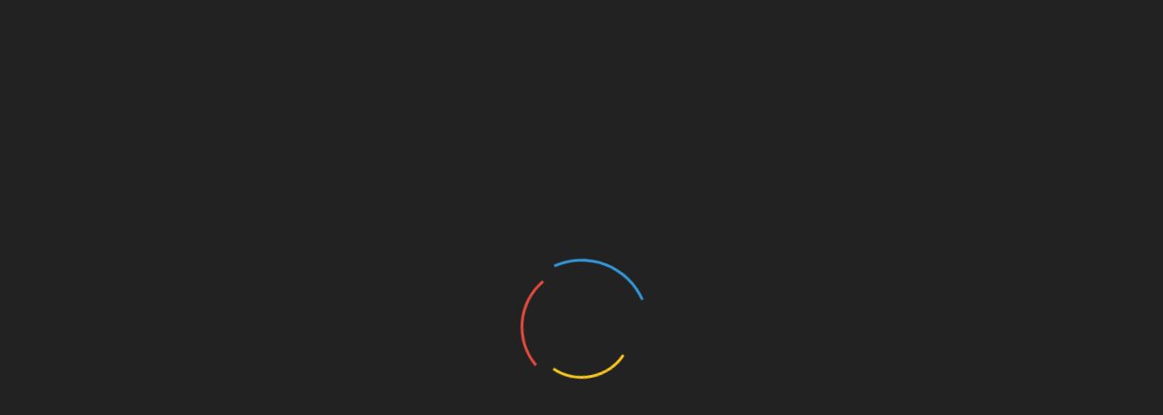

--- FILE ---
content_type: text/html; charset=UTF-8
request_url: https://msk.kprf.ru/tag/%D0%9E%D1%8E%D1%83%D1%85%D0%BE%D0%B2/
body_size: 60089
content:
<!doctype html>
<html lang="ru-RU">
<head>
    <meta property="og:title" content="КПРФ Москва — Официальный сайт Московской городской организации КПРФ">
    <meta property="og:site_name" content="Msk.kprf.ru">
    <meta property="og:url" content="https://msk.kprf.ru">
    <meta property="og:description" content="Сайт московского отделения Коммунистической партии Российской Федерации">
    <meta property="og:image" content="https://msk.kprf.ru/wp-content/uploads/2023/01/socialprewiew.jpg">
    <meta property="og:image:width" content="968"/>
    <meta property="og:image:height" content="504"/>
	
	<meta name="twitter:card" content="summary_large_image"/>
    <meta name="twitter:image" content="https://msk.kprf.ru/wp-content/uploads/2023/01/socialprewiew.jpg"/>
	
    <meta charset="UTF-8">
    <meta name="viewport" content="width=device-width, initial-scale=1">
    <link rel="profile" href="https://gmpg.org/xfn/11">

    <title>Оюухов &#8212; КПРФ Москва</title>
<link rel='dns-prefetch' href='//s0.wp.com' />
<link rel='dns-prefetch' href='//www.google.com' />
<link rel='dns-prefetch' href='//fonts.googleapis.com' />
<link rel='dns-prefetch' href='//s.w.org' />
<link rel="alternate" type="application/rss+xml" title="КПРФ Москва &raquo; Лента" href="https://msk.kprf.ru/feed/" />
<link rel="alternate" type="application/rss+xml" title="КПРФ Москва &raquo; Лента комментариев" href="https://msk.kprf.ru/comments/feed/" />
<link rel="alternate" type="application/rss+xml" title="КПРФ Москва &raquo; Лента метки Оюухов" href="https://msk.kprf.ru/tag/%d0%9e%d1%8e%d1%83%d1%85%d0%be%d0%b2/feed/" />
		<script type="text/javascript">
			window._wpemojiSettings = {"baseUrl":"https:\/\/s.w.org\/images\/core\/emoji\/12.0.0-1\/72x72\/","ext":".png","svgUrl":"https:\/\/s.w.org\/images\/core\/emoji\/12.0.0-1\/svg\/","svgExt":".svg","source":{"concatemoji":"https:\/\/msk.kprf.ru\/wp-includes\/js\/wp-emoji-release.min.js?ver=5.2.18"}};
			!function(e,a,t){var n,r,o,i=a.createElement("canvas"),p=i.getContext&&i.getContext("2d");function s(e,t){var a=String.fromCharCode;p.clearRect(0,0,i.width,i.height),p.fillText(a.apply(this,e),0,0);e=i.toDataURL();return p.clearRect(0,0,i.width,i.height),p.fillText(a.apply(this,t),0,0),e===i.toDataURL()}function c(e){var t=a.createElement("script");t.src=e,t.defer=t.type="text/javascript",a.getElementsByTagName("head")[0].appendChild(t)}for(o=Array("flag","emoji"),t.supports={everything:!0,everythingExceptFlag:!0},r=0;r<o.length;r++)t.supports[o[r]]=function(e){if(!p||!p.fillText)return!1;switch(p.textBaseline="top",p.font="600 32px Arial",e){case"flag":return s([55356,56826,55356,56819],[55356,56826,8203,55356,56819])?!1:!s([55356,57332,56128,56423,56128,56418,56128,56421,56128,56430,56128,56423,56128,56447],[55356,57332,8203,56128,56423,8203,56128,56418,8203,56128,56421,8203,56128,56430,8203,56128,56423,8203,56128,56447]);case"emoji":return!s([55357,56424,55356,57342,8205,55358,56605,8205,55357,56424,55356,57340],[55357,56424,55356,57342,8203,55358,56605,8203,55357,56424,55356,57340])}return!1}(o[r]),t.supports.everything=t.supports.everything&&t.supports[o[r]],"flag"!==o[r]&&(t.supports.everythingExceptFlag=t.supports.everythingExceptFlag&&t.supports[o[r]]);t.supports.everythingExceptFlag=t.supports.everythingExceptFlag&&!t.supports.flag,t.DOMReady=!1,t.readyCallback=function(){t.DOMReady=!0},t.supports.everything||(n=function(){t.readyCallback()},a.addEventListener?(a.addEventListener("DOMContentLoaded",n,!1),e.addEventListener("load",n,!1)):(e.attachEvent("onload",n),a.attachEvent("onreadystatechange",function(){"complete"===a.readyState&&t.readyCallback()})),(n=t.source||{}).concatemoji?c(n.concatemoji):n.wpemoji&&n.twemoji&&(c(n.twemoji),c(n.wpemoji)))}(window,document,window._wpemojiSettings);
		</script>
		<style type="text/css">
img.wp-smiley,
img.emoji {
	display: inline !important;
	border: none !important;
	box-shadow: none !important;
	height: 1em !important;
	width: 1em !important;
	margin: 0 .07em !important;
	vertical-align: -0.1em !important;
	background: none !important;
	padding: 0 !important;
}
</style>
	<link rel='stylesheet' id='wp-block-library-css'  href='https://msk.kprf.ru/wp-includes/css/dist/block-library/style.min.css?ver=5.2.18' type='text/css' media='all' />
<link rel='stylesheet' id='wp-block-library-theme-css'  href='https://msk.kprf.ru/wp-includes/css/dist/block-library/theme.min.css?ver=5.2.18' type='text/css' media='all' />
<link rel='stylesheet' id='calendar_to_events_style-css'  href='https://msk.kprf.ru/wp-content/plugins/calendar-to-events/resources/css/eventCalendar.css?ver=1.0.0' type='text/css' media='all' />
<link rel='stylesheet' id='calendar_to_events_style_responsive-css'  href='https://msk.kprf.ru/wp-content/plugins/calendar-to-events/resources/css/eventCalendar_theme_responsive.css?ver=1.0.0' type='text/css' media='all' />
<link rel='stylesheet' id='contact-form-7-css'  href='https://msk.kprf.ru/wp-content/plugins/contact-form-7/includes/css/styles.css?ver=5.1.3' type='text/css' media='all' />
<link rel='stylesheet' id='responsive-lightbox-swipebox-css'  href='https://msk.kprf.ru/wp-content/plugins/responsive-lightbox/assets/swipebox/css/swipebox.min.css?ver=2.1.0' type='text/css' media='all' />
<link rel='stylesheet' id='sow-image-default-ad2c8d41f7a1-css'  href='https://msk.kprf.ru/wp-content/uploads/siteorigin-widgets/sow-image-default-ad2c8d41f7a1.css?ver=5.2.18' type='text/css' media='all' />
<link rel='stylesheet' id='wordpress-popular-posts-css-css'  href='https://msk.kprf.ru/wp-content/plugins/wordpress-popular-posts/public/css/wpp.css?ver=4.2.2' type='text/css' media='all' />
<link rel='stylesheet' id='magnific-popup-au-css'  href='https://msk.kprf.ru/wp-content/plugins/youtube-channel/assets/lib/magnific-popup/magnific-popup.min.css?ver=3.0.11.7' type='text/css' media='all' />
<link rel='stylesheet' id='youtube-channel-css'  href='https://msk.kprf.ru/wp-content/plugins/youtube-channel/assets/css/youtube-channel.css?ver=3.0.11.7' type='text/css' media='all' />
<link rel='stylesheet' id='refined-blocks-heading-css'  href='//fonts.googleapis.com/css?family=Oswald&#038;ver=5.2.18' type='text/css' media='all' />
<link rel='stylesheet' id='refined-magazine-style-css'  href='https://msk.kprf.ru/wp-content/themes/refined-magazine/style.css?ver=5.2.18' type='text/css' media='all' />
<style id='refined-magazine-style-inline-css' type='text/css'>
.posted-on, .byline { clip: rect(1px, 1px, 1px, 1px); height: 1px; position: absolute; overflow: hidden; width: 1px; }
.site-branding h1, .site-branding p.site-title,.ct-dark-mode .site-title a, .site-title, .site-title a, .site-title a:hover, .site-title a:visited:hover { color: #blank; }.entry-content a, .entry-title a:hover, .related-title a:hover, .posts-navigation .nav-previous a:hover, .post-navigation .nav-previous a:hover, .posts-navigation .nav-next a:hover, .post-navigation .nav-next a:hover, #comments .comment-content a:hover, #comments .comment-author a:hover, .offcanvas-menu nav ul.top-menu li a:hover, .offcanvas-menu nav ul.top-menu li.current-menu-item > a, .error-404-title, #refined-magazine-breadcrumbs a:hover, .entry-content a.read-more-text:hover, a:hover, a:visited:hover, .widget_refined_magazine_category_tabbed_widget.widget ul.ct-nav-tabs li a  { color : #d61711; }.candid-refined-post-format, .refined-magazine-featured-block .refined-magazine-col-2 .candid-refined-post-format, .cat-links a,.top-bar,.main-navigation ul li a:hover, .main-navigation ul li.current-menu-item > a, .main-navigation ul li a:hover, .main-navigation ul li.current-menu-item > a, .trending-title, .search-form input[type=submit], input[type="submit"], ::selection, #toTop, .breadcrumbs span.breadcrumb, article.sticky .refined-magazine-content-container, .candid-pagination .page-numbers.current, .candid-pagination .page-numbers:hover, .ct-title-head, .widget-title:before, .widget ul.ct-nav-tabs:before, .widget ul.ct-nav-tabs li.ct-title-head:hover, .widget ul.ct-nav-tabs li.ct-title-head.ui-tabs-active { background-color : #d61711; }.candid-refined-post-format, .refined-magazine-featured-block .refined-magazine-col-2 .candid-refined-post-format, blockquote, .search-form input[type="submit"], input[type="submit"], .candid-pagination .page-numbers { border-color : #d61711; }.cat-links a:focus{ outline : 1px dashed #d61711; }.ct-post-overlay .post-content, .ct-post-overlay .post-content a, .widget .ct-post-overlay .post-content a, .widget .ct-post-overlay .post-content a:visited, .ct-post-overlay .post-content a:visited:hover, .slide-details:hover .cat-links a { color: #fff; }.logo-wrapper-block{background-color : #ffffff; }@media (min-width: 1600px){.ct-boxed #page{max-width : 1219px; }}@media (min-width: 1450px){.ct-boxed #page{max-width : 1219px; }}
</style>
<link rel='stylesheet' id='refined-blocks-style-css'  href='https://msk.kprf.ru/wp-content/themes/refined-blocks/style.css?ver=5.2.18' type='text/css' media='all' />
<link rel='stylesheet' id='google-fonts-css'  href='//fonts.googleapis.com/css?family=Slabo+27px%7CMuli&#038;display=swap&#038;ver=5.2.18' type='text/css' media='all' />
<link rel='stylesheet' id='font-awesome-css'  href='https://msk.kprf.ru/wp-content/plugins/elementor/assets/lib/font-awesome/css/font-awesome.min.css?ver=4.7.0' type='text/css' media='all' />
<link rel='stylesheet' id='slick-css-css'  href='https://msk.kprf.ru/wp-content/themes/refined-magazine/candidthemes/assets/framework/slick/slick.css?ver=5.2.18' type='text/css' media='all' />
<link rel='stylesheet' id='slick-theme-css-css'  href='https://msk.kprf.ru/wp-content/themes/refined-magazine/candidthemes/assets/framework/slick/slick-theme.css?ver=5.2.18' type='text/css' media='all' />
<link rel='stylesheet' id='simple-social-icons-font-css'  href='https://msk.kprf.ru/wp-content/plugins/simple-social-icons/css/style.css?ver=3.0.1' type='text/css' media='all' />
<link rel='stylesheet' id='jetpack_css-css'  href='https://msk.kprf.ru/wp-content/plugins/jetpack/css/jetpack.css?ver=7.9.3' type='text/css' media='all' />
<script type='text/javascript' src='https://msk.kprf.ru/wp-includes/js/jquery/jquery.js?ver=1.12.4-wp'></script>
<script type='text/javascript' src='https://msk.kprf.ru/wp-includes/js/jquery/jquery-migrate.min.js?ver=1.4.1'></script>
<script type='text/javascript' src='https://msk.kprf.ru/wp-content/plugins/responsive-lightbox/assets/swipebox/js/jquery.swipebox.min.js?ver=2.1.0'></script>
<script type='text/javascript' src='https://msk.kprf.ru/wp-content/plugins/responsive-lightbox/assets/infinitescroll/infinite-scroll.pkgd.min.js?ver=5.2.18'></script>
<script type='text/javascript'>
/* <![CDATA[ */
var rlArgs = {"script":"swipebox","selector":"lightbox","customEvents":"","activeGalleries":"1","animation":"1","hideCloseButtonOnMobile":"0","removeBarsOnMobile":"0","hideBars":"1","hideBarsDelay":"5000","videoMaxWidth":"1080","useSVG":"1","loopAtEnd":"0","woocommerce_gallery":"0","ajaxurl":"https:\/\/msk.kprf.ru\/wp-admin\/admin-ajax.php","nonce":"49eba00761"};
/* ]]> */
</script>
<script type='text/javascript' src='https://msk.kprf.ru/wp-content/plugins/responsive-lightbox/js/front.js?ver=2.1.0'></script>
<script type='text/javascript'>
/* <![CDATA[ */
var wpp_params = {"sampling_active":"0","sampling_rate":"100","ajax_url":"https:\/\/msk.kprf.ru\/wp-json\/wordpress-popular-posts\/v1\/popular-posts\/","ID":"","token":"7b9035b467","debug":""};
/* ]]> */
</script>
<script type='text/javascript' src='https://msk.kprf.ru/wp-content/plugins/wordpress-popular-posts/public/js/wpp-4.2.0.min.js?ver=4.2.2'></script>
<script type='text/javascript' src='https://msk.kprf.ru/wp-content/plugins/simple-social-icons/svgxuse.js?ver=1.1.21'></script>
<link rel='https://api.w.org/' href='https://msk.kprf.ru/wp-json/' />
<link rel="EditURI" type="application/rsd+xml" title="RSD" href="https://msk.kprf.ru/xmlrpc.php?rsd" />
<link rel="wlwmanifest" type="application/wlwmanifest+xml" href="https://msk.kprf.ru/wp-includes/wlwmanifest.xml" /> 
<meta name="generator" content="WordPress 5.2.18" />
        <!-- Global site tag (gtag.js) - Google Analytics -->
        <script async src="https://www.googletagmanager.com/gtag/js?id=UA-72585132-1"></script>
        <script>
          window.dataLayer = window.dataLayer || [];
          function gtag(){dataLayer.push(arguments);}
          gtag('js', new Date());

          gtag('config', 'UA-72585132-1');
        </script>
<!-- Yandex.Metrika counter -->
<script type="text/javascript" >
    (function (d, w, c) {
        (w[c] = w[c] || []).push(function() {
            try {
                w.yaCounter50152771 = new Ya.Metrika2({
                    id:50152771,
                    clickmap:true,
                    trackLinks:true,
                    accurateTrackBounce:true
                });
            } catch(e) { }
        });

        var n = d.getElementsByTagName("script")[0],
            s = d.createElement("script"),
            f = function () { n.parentNode.insertBefore(s, n); };
        s.type = "text/javascript";
        s.async = true;
        s.src = "https://mc.yandex.ru/metrika/tag.js";

        if (w.opera == "[object Opera]") {
            d.addEventListener("DOMContentLoaded", f, false);
        } else { f(); }
    })(document, window, "yandex_metrika_callbacks2");
</script>
<noscript><div><img src="https://mc.yandex.ru/watch/50152771" style="position:absolute; left:-9999px;" alt="" /></div></noscript>
<!-- /Yandex.Metrika counter -->
        <style type='text/css'>img#wpstats{display:none}</style>		<style type="text/css">
					.site-title,
			.site-description {
				position: absolute;
				clip: rect(1px, 1px, 1px, 1px);
			}
        			.site-title a, .site-title{
				color: #blank;
			}
		</style>
		<link rel="icon" href="https://msk.kprf.ru/wp-content/uploads/2018/11/cropped-hIfhZJCn_400x400-32x32.jpg" sizes="32x32" />
<link rel="icon" href="https://msk.kprf.ru/wp-content/uploads/2018/11/cropped-hIfhZJCn_400x400-192x192.jpg" sizes="192x192" />
<link rel="apple-touch-icon-precomposed" href="https://msk.kprf.ru/wp-content/uploads/2018/11/cropped-hIfhZJCn_400x400-180x180.jpg" />
<meta name="msapplication-TileImage" content="https://msk.kprf.ru/wp-content/uploads/2018/11/cropped-hIfhZJCn_400x400-270x270.jpg" />
<!-- NT -->

<script>(function(w,d,s,l,i){w[l]=w[l]||[];w[l].push({'gtm.start':

new Date().getTime(),event:'gtm.js'});var f=d.getElementsByTagName(s)[0],

j=d.createElement(s),dl=l!='dataLayer'?'&l='+l:'';j.async=true;j.src=

'https://www.googletagmanager.com/gtm.js?id='+i+dl;f.parentNode.insertBefore(j,f);

})(window,document,'script','dataLayer','GTM-KPJK99N');</script>

<!-- End NT -->
</head>
<body class="archive tag tag-9963 wp-embed-responsive hfeed ct-bg ct-boxed right-sidebar date-hidden author-hidden elementor-default elementor-kit-226586" itemtype="https://schema.org/Blog" itemscope>
<!-- NT (noscript) -->

<noscript><iframe src="https://www.googletagmanager.com/ns.html?id=GTM-KPJK99N"

height="0" width="0" style="display:none;visibility:hidden"></iframe></noscript>

<!-- End NT (noscript) -->


<!-- Yandex.Metrika counter -->
<script type="text/javascript" >
   (function(m,e,t,r,i,k,a){m[i]=m[i]||function(){(m[i].a=m[i].a||[]).push(arguments)};
   m[i].l=1*new Date();k=e.createElement(t),a=e.getElementsByTagName(t)[0],k.async=1,k.src=r,a.parentNode.insertBefore(k,a)})
   (window, document, "script", "https://mc.yandex.ru/metrika/tag.js", "ym");

   ym(53644885, "init", {
        clickmap:true,
        trackLinks:true,
        accurateTrackBounce:true,
        webvisor:true,
        trackHash:true
   });
</script>
<noscript><div><img src="https://mc.yandex.ru/watch/53644885" style="position:absolute; left:-9999px;" alt="" /></div></noscript>
<!-- /Yandex.Metrika counter -->



<script>

fbq('track', 'ViewContent');

</script>

<!-- Facebook Pixel Code -->

<script>

!function(f,b,e,v,n,t,s)

{if(f.fbq)return;n=f.fbq=function(){n.callMethod?

n.callMethod.apply(n,arguments):n.queue.push(arguments)};

if(!f._fbq)f._fbq=n;n.push=n;n.loaded=!0;n.version='2.0';

n.queue=[];t=b.createElement(e);t.async=!0;

t.src=v;s=b.getElementsByTagName(e)[0];

s.parentNode.insertBefore(t,s)}(window, document,'script',

'https://connect.facebook.net/en_US/fbevents.js');

fbq('init', '386134022204562');

fbq('track', 'PageView');

</script>

<noscript><img height="1" width="1" style="display:none"

src="https://www.facebook.com/tr?id=386134022204562&ev=PageView&noscript=1"

/></noscript>

<!-- End Facebook Pixel Code -->
<div id="page" class="site">
            <a class="skip-link screen-reader-text"
           href="#content">Skip to content</a>
                    <!-- Preloader -->
            <div id="loader-wrapper">
                <div id="loader"></div>

                <div class="loader-section section-left"></div>
                <div class="loader-section section-right"></div>

            </div>
                <header id="masthead" class="site-header" itemtype="https://schema.org/WPHeader" itemscope>
                <div class="overlay"></div>
                            <div class="logo-wrapper-block" style="background-image: url(https://msk.kprf.ru/wp-content/uploads/2023/01/cropped-ОБЛОЖКА3.jpg);">
                    <div class="container-inner clearfix logo-wrapper-container">
        <div class="logo-wrapper float-left">
            <div class="site-branding">

                <div class="refined-magazine-logo-container">
                                            <p class="site-title"><a href="https://msk.kprf.ru/"
                                                 rel="home">КПРФ Москва</a></p>
                                            <p class="site-description">Официальный сайт Московской городской организации КПРФ</p>
                                    </div> <!-- refined-magazine-logo-container -->
            </div><!-- .site-branding -->
        </div> <!-- .logo-wrapper -->
                    <div class="logo-right-wrapper clearfix  float-left">
                                    <a href="https://msk.kprf.ru" target="_blank">
                        <img src="https://msk.kprf.ru/wp-content/uploads/2023/01/фон2.png"
                             class="float-right">
                    </a>
                                </div> <!-- .logo-right-wrapper -->
                </div> <!-- .container-inner -->
        </div> <!-- .logo-wrapper-block -->
                <div class="refined-magazine-menu-container sticky-header">
            <div class="container-inner clearfix">
                <nav id="site-navigation"
                     class="main-navigation" itemtype="https://schema.org/SiteNavigationElement" itemscope>
                    <div class="navbar-header clearfix">
                        <button class="menu-toggle" aria-controls="primary-menu"
                                aria-expanded="false">
                            <span> </span>
                        </button>
                    </div>
                    <ul id="primary-menu" class="nav navbar-nav nav-menu">
                                                    <li class=""><a href="https://msk.kprf.ru/">
                                    <i class="fa fa-home"></i> </a></li>
                                                <li id="menu-item-94421" class="menu-item menu-item-type-post_type menu-item-object-page menu-item-has-children menu-item-94421"><a href="https://msk.kprf.ru/about/">О партии</a>
<ul class="sub-menu">
	<li id="menu-item-94425" class="menu-item menu-item-type-post_type menu-item-object-page menu-item-94425"><a href="https://msk.kprf.ru/about/">Краткая справка</a></li>
	<li id="menu-item-94423" class="menu-item menu-item-type-post_type menu-item-object-page menu-item-94423"><a href="https://msk.kprf.ru/party-program/">Программа КПРФ</a></li>
	<li id="menu-item-94424" class="menu-item menu-item-type-post_type menu-item-object-page menu-item-94424"><a href="https://msk.kprf.ru/party-charter/">Устав КПРФ</a></li>
	<li id="menu-item-226632" class="menu-item menu-item-type-custom menu-item-object-custom menu-item-226632"><a href="http://msk.kprf.ru/persons">Персоналии</a></li>
</ul>
</li>
<li id="menu-item-94362" class="menu-item menu-item-type-custom menu-item-object-custom menu-item-has-children menu-item-94362"><a href="https://msk.kprf.ru/category/%D0%B0%D0%BD%D0%B0%D0%BB%D0%B8%D1%82%D0%B8%D0%BA%D0%B0/">Рубрики</a>
<ul class="sub-menu">
	<li id="menu-item-94407" class="menu-item menu-item-type-taxonomy menu-item-object-category menu-item-94407"><a href="https://msk.kprf.ru/category/%D0%B0%D0%BD%D0%B0%D0%BB%D0%B8%D1%82%D0%B8%D0%BA%D0%B0/">Аналитика</a></li>
	<li id="menu-item-94408" class="menu-item menu-item-type-taxonomy menu-item-object-category menu-item-94408"><a href="https://msk.kprf.ru/category/%D0%B2%D0%BB%D0%B0%D1%81%D1%82%D1%8C-%D0%B8-%D0%BE%D0%B1%D1%89%D0%B5%D1%81%D1%82%D0%B2%D0%BE/">Власть и общество</a></li>
	<li id="menu-item-94409" class="menu-item menu-item-type-taxonomy menu-item-object-category menu-item-94409"><a href="https://msk.kprf.ru/category/%D0%B2%D1%8B%D0%B1%D0%BE%D1%80%D1%8B/">Выборы</a></li>
	<li id="menu-item-94410" class="menu-item menu-item-type-taxonomy menu-item-object-category menu-item-94410"><a href="https://msk.kprf.ru/category/%D0%B3%D0%BE%D1%81%D1%83%D0%B4%D0%B0%D1%80%D1%81%D1%82%D0%B2%D0%B5%D0%BD%D0%BD%D0%B0%D1%8F-%D0%B4%D1%83%D0%BC%D0%B0/">Государственная Дума</a></li>
	<li id="menu-item-94411" class="menu-item menu-item-type-taxonomy menu-item-object-category menu-item-94411"><a href="https://msk.kprf.ru/category/%D0%B6%D0%B8%D0%B7%D0%BD%D1%8C-%D0%BF%D0%B0%D1%80%D1%82%D0%B8%D0%B8/">Жизнь партии</a></li>
	<li id="menu-item-94412" class="menu-item menu-item-type-taxonomy menu-item-object-category menu-item-94412"><a href="https://msk.kprf.ru/category/%D0%BA%D1%83%D0%BB%D1%8C%D1%82%D1%83%D1%80%D0%B0-%D0%B8-%D0%B0%D0%BD%D1%82%D0%B8%D0%BA%D1%83%D0%BB%D1%8C%D1%82%D1%83%D1%80%D0%B0/">Культура и антикультура</a></li>
	<li id="menu-item-94417" class="menu-item menu-item-type-taxonomy menu-item-object-category menu-item-94417"><a href="https://msk.kprf.ru/category/%D1%80%D0%B0%D0%B1%D0%BE%D1%87%D0%B8%D0%B9-%D1%84%D1%80%D0%BE%D0%BD%D1%82/">Рабочий фронт</a></li>
	<li id="menu-item-94413" class="menu-item menu-item-type-taxonomy menu-item-object-category menu-item-94413"><a href="https://msk.kprf.ru/category/%D0%BC%D0%B0%D1%82%D0%B5%D1%80%D0%B8%D0%B0%D0%BB%D1%8B-%D0%BF%D0%B0%D1%80%D1%82%D0%B8%D0%B9%D0%BD%D1%8B%D1%85-%D1%81%D0%BC%D0%B8/">Материалы партийных СМИ</a></li>
	<li id="menu-item-94418" class="menu-item menu-item-type-taxonomy menu-item-object-category menu-item-94418"><a href="https://msk.kprf.ru/category/%D1%81%D0%BE%D1%86%D0%B8%D0%B0%D0%BB%D1%8C%D0%BD%D0%B0%D1%8F-%D0%BF%D0%BE%D0%BB%D0%B8%D1%82%D0%B8%D0%BA%D0%B0/">Социальная политика</a></li>
	<li id="menu-item-94414" class="menu-item menu-item-type-taxonomy menu-item-object-category menu-item-94414"><a href="https://msk.kprf.ru/category/%D0%BC%D0%B8%D1%80-%D0%B2-%D0%BA%D0%BE%D1%82%D0%BE%D1%80%D0%BE%D0%BC-%D0%BC%D1%8B-%D0%B6%D0%B8%D0%B2%D0%B5%D0%BC/">Мир, в котором мы живем</a></li>
	<li id="menu-item-94419" class="menu-item menu-item-type-taxonomy menu-item-object-category menu-item-94419"><a href="https://msk.kprf.ru/category/%D1%81%D0%BF%D0%BE%D1%80%D1%82/">Спорт</a></li>
	<li id="menu-item-94562" class="menu-item menu-item-type-taxonomy menu-item-object-category menu-item-94562"><a href="https://msk.kprf.ru/category/%d0%b8%d1%81%d1%82%d0%be%d1%80%d0%b8%d1%8f/">История</a></li>
	<li id="menu-item-94420" class="menu-item menu-item-type-taxonomy menu-item-object-category menu-item-94420"><a href="https://msk.kprf.ru/category/%D1%8D%D0%BA%D0%BE%D0%BD%D0%BE%D0%BC%D0%B8%D0%BA%D0%B0-%D0%B8-%D0%BF%D1%80%D0%BE%D0%B8%D0%B7%D0%B2%D0%BE%D0%B4%D1%81%D1%82%D0%B2%D0%BE/">Экономика и производство</a></li>
	<li id="menu-item-108862" class="menu-item menu-item-type-taxonomy menu-item-object-category menu-item-108862"><a href="https://msk.kprf.ru/category/%d0%9e%d1%84%d0%b8%d1%86%d0%b8%d0%b0%d0%bb%d1%8c%d0%bd%d0%be/">Официально</a></li>
	<li id="menu-item-94415" class="menu-item menu-item-type-taxonomy menu-item-object-category menu-item-94415"><a href="https://msk.kprf.ru/category/%D0%BD%D0%B0-iii-%D0%B9-%D0%BC%D0%B8%D1%80%D0%BE%D0%B2%D0%BE%D0%B9/">На III-й Мировой</a></li>
	<li id="menu-item-94416" class="menu-item menu-item-type-taxonomy menu-item-object-category menu-item-94416"><a href="https://msk.kprf.ru/category/%D0%BD%D0%B0%D1%83%D0%BA%D0%B0-%D0%B8-%D0%BE%D0%B1%D1%80%D0%B0%D0%B7%D0%BE%D0%B2%D0%B0%D0%BD%D0%B8%D0%B5/">Наука и образование</a></li>
</ul>
</li>
<li id="menu-item-94385" class="menu-item menu-item-type-post_type menu-item-object-page menu-item-94385"><a href="https://msk.kprf.ru/join/">Вступить в партию</a></li>
<li id="menu-item-131822" class="menu-item menu-item-type-custom menu-item-object-custom menu-item-has-children menu-item-131822"><a href="http://msk.kprf.ru/materials">Материалы</a>
<ul class="sub-menu">
	<li id="menu-item-221306" class="menu-item menu-item-type-custom menu-item-object-custom menu-item-221306"><a href="http://msk.kprf.ru/category/photo/">Фоторепортажи (галерея)</a></li>
	<li id="menu-item-131823" class="menu-item menu-item-type-post_type menu-item-object-page menu-item-131823"><a href="https://msk.kprf.ru/videomaterials/">Видеоматериалы</a></li>
	<li id="menu-item-131824" class="menu-item menu-item-type-post_type menu-item-object-page menu-item-131824"><a href="https://msk.kprf.ru/materials/">Печатные материалы</a></li>
</ul>
</li>
<li id="menu-item-94363" class="menu-item menu-item-type-post_type menu-item-object-page menu-item-94363"><a href="https://msk.kprf.ru/contacts/">Контакты</a></li>
                    </ul>
                </nav><!-- #site-navigation -->

                                    <div class="ct-menu-search"><a class="search-icon-box" href="#"> <i class="fa fa-search"></i>
                        </a></div>
                    <div class="top-bar-search">
                        <form role="search" method="get" class="search-form" action="https://msk.kprf.ru/">
				<label>
					<span class="screen-reader-text">Найти:</span>
					<input type="search" class="search-field" placeholder="Поиск&hellip;" value="" name="s" />
				</label>
				<input type="submit" class="search-submit" value="Поиск" />
			</form>                        <button type="button" class="close"></button>
                    </div>
                            </div> <!-- .container-inner -->
        </div> <!-- refined-magazine-menu-container -->
                </header><!-- #masthead -->
        
    <div id="content" class="site-content">
                <div class="container-inner ct-container-main clearfix">
    <div id="primary" class="content-area">
        <main id="main" class="site-main">

            
                <header class="page-header">
                    <h1 class="page-title">Метка: Оюухов</h1>                </header><!-- .page-header -->


                <div class="ct-post-list clearfix">
                    <article id="post-140927" class="post-140927 post type-post status-publish format-standard has-post-thumbnail hentry category-3 tag-9964 tag-9963 tag-2909 two-columns" itemtype="https://schema.org/CreativeWork" itemscope>
        <div class="refined-magazine-content-container refined-magazine-has-thumbnail">
                    <div class="post-thumb">
                
            <a class="post-thumbnail" href="https://msk.kprf.ru/2020/06/18/140927/" aria-hidden="true" tabindex="-1">
                <img width="225" height="300" src="https://msk.kprf.ru/wp-content/uploads/2020/06/560f28_8035945c-f2c8-4c3d-8441-fad036ced9bc.jpg" class="attachment-refined-magazine-large-thumb size-refined-magazine-large-thumb wp-post-image" alt="Сергей Обухов про «трепыхания» в «россиянской» элите в связи с возможной переменой конфигурации в «вашингтонском обкоме»" itemprop="image" />            </a>

                    </div>
                <div class="refined-magazine-content-area">
            <header class="entry-header">

                <div class="post-meta">
                                    </div>
                <h2 class="entry-title" itemprop="headline"><a href="https://msk.kprf.ru/2020/06/18/140927/" rel="bookmark">Сергей Обухов про «трепыхания» в «россиянской» элите в связи с возможной переменой конфигурации в «вашингтонском обкоме»</a></h2>                    <div class="entry-meta">
                                            </div><!-- .entry-meta -->
                            </header><!-- .entry-header -->


            <div class="entry-content">
                <p>Доктор политических наук Сергей Обухов  в социальных сетях прокомментировал актуальные информационные тренды и дискуссии в экспертном сообществе.</p>

                            </div>
            <!-- .entry-content -->

            <footer class="entry-footer">
                            </footer><!-- .entry-footer -->

                    </div> <!-- .refined-magazine-content-area -->
    </div> <!-- .refined-magazine-content-container -->
</article><!-- #post-140927 -->
                </div>
                <div class='candid-pagination'></div>
        </main><!-- #main -->
    </div><!-- #primary -->


<aside id="secondary" class="widget-area" itemtype="https://schema.org/WPSideBar" itemscope>
    <div class="ct-sidebar-wrapper">
	<div class="sidebar-widget-container"><section id="text-7" class="widget widget_text"><h2 class="widget-title">Анонсы</h2>			<div class="textwidget"><p><strong>Пресс-конференция КПРФ в ТАСС</strong></p>
<p><a href="https://msk.kprf.ru/wp-content/uploads/2018/08/prz-e1683197948325.png"><img class="size-full wp-image-99047" src="https://msk.kprf.ru/wp-content/uploads/2018/08/prz-e1683197948325.png" alt="Предвыборная программа КПРФ" width="708" height="398" /></a></p>
<p>28 января 2026 года, в 14:00 в ТАСС состоится пресс-конференция руководства КПРФ, посвященная созданию общественного комитета за освобождения президента Венесуэлы Николаса Мадуро и его супруги, а также о планах работы Коммунистической партии РФ на первое полугодие 2026 года.</p>
<p>Адрес &#8212; Москва, Тверской бульвар, дом 2, 2-й этаж</p>
<p><strong>В единстве фронта и тыла!</strong></p>
<p><a href="https://msk.kprf.ru/wp-content/uploads/2025/06/2-Штаб-протестов-1024x423-1.jpg"><img class="alignnone size-full wp-image-272945" src="https://msk.kprf.ru/wp-content/uploads/2025/06/2-Штаб-протестов-1024x423-1.jpg" alt="" width="752" height="423" /></a></p>
<p>2 февраля 2026г. ЦК КПРФ и Общероссийский Штаб протестного движения отправляют в зону боевых действий СВО и прифронтовые регионы России свой 149-й Гуманитарный Конвой.</p>
<p>Начало: 10–00</p>
<p>Место проведения: производственно-складская площадка 19-А Совхоза имени В.И. Ленина (Ленинский район Подмосковья).</p>
</div>
		</section></div> <div class="sidebar-widget-container"><section id="refined-magazine-thumbnail-post-4" class="widget refined-magazine-thumbnail-post">                <div class="title-wrapper cat-8">
                    <h2 class="widget-title">                        <a href="https://msk.kprf.ru/category/%D0%BC%D0%B0%D1%82%D0%B5%D1%80%D0%B8%D0%B0%D0%BB%D1%8B-%D0%BF%D0%B0%D1%80%D1%82%D0%B8%D0%B9%D0%BD%D1%8B%D1%85-%D1%81%D0%BC%D0%B8/"> Правда Москвы </a>
                        </h2>                </div>
                                <div class="ct-grid-post clearfix">
                                            <div class="ct-two-cols">

                            <div class="list-post-block">
                                <div class="list-post">
                                    <div class="post-block-style">

                                                                                    <div class="post-thumb">
                                                <a href="https://msk.kprf.ru/2026/01/27/282523/">
                                                    <img width="106" height="150" src="https://msk.kprf.ru/wp-content/uploads/2026/01/pravdamos_003_26_01_compressed-1-pdf-106x150.jpg" class="attachment-thumbnail size-thumbnail wp-post-image" alt="" />                                                </a>
                                            </div>
                                                                                    <div class="post-content">
                                            <div class="post-meta">
                                                                                            </div>
                                            <div class="featured-post-title">
                                                <h3 class="post-title"><a
                                                            href="https://msk.kprf.ru/2026/01/27/282523/">Правда Москвы, №3 (714)</a>
                                                </h3>

                                            </div>
                                            <div class="post-meta">
                                                                                            </div>
                                                                                    </div>
                                    </div>
                                </div>
                            </div>
                        </div>
                                            <div class="ct-two-cols">

                            <div class="list-post-block">
                                <div class="list-post">
                                    <div class="post-block-style">

                                                                                    <div class="post-thumb">
                                                <a href="https://msk.kprf.ru/2026/01/20/282199/">
                                                    <img width="106" height="150" src="https://msk.kprf.ru/wp-content/uploads/2026/01/pravdamos_002_26_01_compressed-1-pdf-106x150.jpg" class="attachment-thumbnail size-thumbnail wp-post-image" alt="" />                                                </a>
                                            </div>
                                                                                    <div class="post-content">
                                            <div class="post-meta">
                                                                                            </div>
                                            <div class="featured-post-title">
                                                <h3 class="post-title"><a
                                                            href="https://msk.kprf.ru/2026/01/20/282199/">Правда Москвы, № 2 (713)</a>
                                                </h3>

                                            </div>
                                            <div class="post-meta">
                                                                                            </div>
                                                                                    </div>
                                    </div>
                                </div>
                            </div>
                        </div>
                                            <div class="ct-two-cols">

                            <div class="list-post-block">
                                <div class="list-post">
                                    <div class="post-block-style">

                                                                                    <div class="post-thumb">
                                                <a href="https://msk.kprf.ru/2026/01/13/281994/">
                                                    <img width="106" height="150" src="https://msk.kprf.ru/wp-content/uploads/2026/01/pravdamos_001_26_01_compressed-1-pdf-106x150.jpg" class="attachment-thumbnail size-thumbnail wp-post-image" alt="" />                                                </a>
                                            </div>
                                                                                    <div class="post-content">
                                            <div class="post-meta">
                                                                                            </div>
                                            <div class="featured-post-title">
                                                <h3 class="post-title"><a
                                                            href="https://msk.kprf.ru/2026/01/13/281994/">Правда Москвы, № 1 (712)</a>
                                                </h3>

                                            </div>
                                            <div class="post-meta">
                                                                                            </div>
                                                                                    </div>
                                    </div>
                                </div>
                            </div>
                        </div>
                                            <div class="ct-two-cols">

                            <div class="list-post-block">
                                <div class="list-post">
                                    <div class="post-block-style">

                                                                                    <div class="post-thumb">
                                                <a href="https://msk.kprf.ru/2025/12/23/281344/">
                                                    <img width="106" height="150" src="https://msk.kprf.ru/wp-content/uploads/2025/12/pravdamos_048_25_01_compressed-pdf-106x150.jpg" class="attachment-thumbnail size-thumbnail wp-post-image" alt="" />                                                </a>
                                            </div>
                                                                                    <div class="post-content">
                                            <div class="post-meta">
                                                                                            </div>
                                            <div class="featured-post-title">
                                                <h3 class="post-title"><a
                                                            href="https://msk.kprf.ru/2025/12/23/281344/">Правда Москвы, № 48 (711)</a>
                                                </h3>

                                            </div>
                                            <div class="post-meta">
                                                                                            </div>
                                                                                    </div>
                                    </div>
                                </div>
                            </div>
                        </div>
                                    </div>
            </section></div> <div class="sidebar-widget-container"><section id="text-11" class="widget widget_text"><h2 class="widget-title">Защита трудящихся</h2>			<div class="textwidget"><p><a href="https://kprfprof.ru/"><img class="alignnone size-full wp-image-235578" src="https://msk.kprf.ru/wp-content/uploads/2023/04/КПРФ-ПРОФ_баннер_page-0001.jpg" alt="" width="1182" height="591" /></a></p>
</div>
		</section></div> <div class="widget_text sidebar-widget-container"><section id="custom_html-8" class="widget_text widget widget_custom_html"><h2 class="widget-title">Мы в соцсетях</h2><div class="textwidget custom-html-widget"><p><a href="https://rutube.ru/channel/29274678/"><img src="https://msk.kprf.ru/wp-content/uploads/2023/01/рутуб.jpg" width="500" 
   height="50" alt="Пример"></a></p>
<p><a href="https://t.me/KPRF_Msk"><img src="https://msk.kprf.ru/wp-content/uploads/2023/01/Телеграм.jpg" width="500" 
   height="50" alt="Пример"></a></p>
<p><a href="https://vk.com/moscowkprf"><img src="https://msk.kprf.ru/wp-content/uploads/2023/01/ВК.jpg" width="500" 
   height="50" alt="Пример"></a></p>
<p><a href="https://ok.ru/mskkprf"><img src="https://msk.kprf.ru/wp-content/uploads/2023/01/одноклассники.jpg" width="500" 
   height="50" alt="Пример"></a></p>
</div></section></div> <div class="sidebar-widget-container"><section id="text-13" class="widget widget_text"><h2 class="widget-title">Подписка на Правду Москвы</h2>			<div class="textwidget"><p><a href="https://msk.kprf.ru/2025/04/18/269278/"><img class="alignnone wp-image-269275 size-full" src="https://msk.kprf.ru/wp-content/uploads/2025/04/photo_2025-04-02_15-58-58.jpg" alt="" width="961" height="1280" /></a></p>
</div>
		</section></div> <div class="sidebar-widget-container"><section id="text-9" class="widget widget_text"><h2 class="widget-title">Интербригада</h2>			<div class="textwidget"><p><a href="https://msk.kprf.ru/category/%D0%98%D0%BD%D1%82%D0%B5%D1%80%D0%B1%D1%80%D0%B8%D0%B3%D0%B0%D0%B4%D0%B0/"><img class="alignnone wp-image-231691 size-full" src="https://msk.kprf.ru/wp-content/uploads/2023/02/banner_interbrigada.jpg" alt="" width="1203" height="676" /></a></p>
</div>
		</section></div> <div class="sidebar-widget-container"><section id="refined-magazine-post-slider-3" class="widget refined-magazine-post-slider">            <div class="title-wrapper cat-11879">
                <h2 class="widget-title">                    <a href="https://msk.kprf.ru/category/photo/"> Фоторепортажи </a>
                    </h2>            </div>
                    
        <div class="refined-magazine-slider-container">
            <section class="section-slider">
                <div class="header-carousel">
                    <ul class="ct-post-carousel slider"  data-slick='[]'>
                                                    <li>
                                <div class="ct-carousel-inner carousel-thumbnail-block">
                                    <a href="https://msk.kprf.ru/2026/01/21/282328/">
                                        <img width="1000" height="574" src="https://msk.kprf.ru/wp-content/uploads/2026/01/YBpsT0Mz2_J_enydq7zk8c1I-ZWK-8ziHcKJs8Qbx9kuohlYo6omGv5vK3hhmgl-jqw_xl8R002_UWME_ZAwLOy_-1000x574.jpg" class="attachment-refined-magazine-carousel-large-img size-refined-magazine-carousel-large-img wp-post-image" alt="" srcset="https://msk.kprf.ru/wp-content/uploads/2026/01/YBpsT0Mz2_J_enydq7zk8c1I-ZWK-8ziHcKJs8Qbx9kuohlYo6omGv5vK3hhmgl-jqw_xl8R002_UWME_ZAwLOy_-1000x574.jpg 1000w, https://msk.kprf.ru/wp-content/uploads/2026/01/YBpsT0Mz2_J_enydq7zk8c1I-ZWK-8ziHcKJs8Qbx9kuohlYo6omGv5vK3hhmgl-jqw_xl8R002_UWME_ZAwLOy_-783x450.jpg 783w" sizes="(max-width: 1000px) 100vw, 1000px" />                                    </a>

                                    <div class="slide-details">
                                        <div class="slider-content-inner">
                                            <div class="slider-content">
                                                    <div class="post-meta">
                                                                                                            </div>
                                                <h2>
                                                    <a href="https://msk.kprf.ru/2026/01/21/282328/">Память о Владимире Ленине вечна! (фоторепортаж)</a>
                                                </h2>
                                                    <div class="post-meta">
                                                                                                            </div>
                                            </div>
                                        </div>
                                    </div>
                                </div> <!-- .ct-carousel-inner -->
                                <div class="overly"></div>
                            </li>
                                                    <li>
                                <div class="ct-carousel-inner carousel-thumbnail-block">
                                    <a href="https://msk.kprf.ru/2026/01/15/282092/">
                                        <img width="1000" height="574" src="https://msk.kprf.ru/wp-content/uploads/2026/01/TAB57JDxFlDmmfcPTxSUj22dMnT64S-251Ahs_pi1tVAFEE5ZJ1uU_3lRpCY39cYj-EEclCJVAc8MqBCn1BP9fp2-1000x574.jpg" class="attachment-refined-magazine-carousel-large-img size-refined-magazine-carousel-large-img wp-post-image" alt="" srcset="https://msk.kprf.ru/wp-content/uploads/2026/01/TAB57JDxFlDmmfcPTxSUj22dMnT64S-251Ahs_pi1tVAFEE5ZJ1uU_3lRpCY39cYj-EEclCJVAc8MqBCn1BP9fp2-1000x574.jpg 1000w, https://msk.kprf.ru/wp-content/uploads/2026/01/TAB57JDxFlDmmfcPTxSUj22dMnT64S-251Ahs_pi1tVAFEE5ZJ1uU_3lRpCY39cYj-EEclCJVAc8MqBCn1BP9fp2-783x450.jpg 783w" sizes="(max-width: 1000px) 100vw, 1000px" />                                    </a>

                                    <div class="slide-details">
                                        <div class="slider-content-inner">
                                            <div class="slider-content">
                                                    <div class="post-meta">
                                                                                                            </div>
                                                <h2>
                                                    <a href="https://msk.kprf.ru/2026/01/15/282092/">Наследие Владимира Ленина бессмертно! (фоторепортаж)</a>
                                                </h2>
                                                    <div class="post-meta">
                                                                                                            </div>
                                            </div>
                                        </div>
                                    </div>
                                </div> <!-- .ct-carousel-inner -->
                                <div class="overly"></div>
                            </li>
                                                    <li>
                                <div class="ct-carousel-inner carousel-thumbnail-block">
                                    <a href="https://msk.kprf.ru/2026/01/12/281955/">
                                        <img width="1000" height="574" src="https://msk.kprf.ru/wp-content/uploads/2026/01/pOj8obWrQol8J5uPMM9DD4VX_zG3Ano3sFpAXLs3Yed0fJxLbGy1wEdJA8PlwZHQyCfcGhbJk-xglMYY7kfX2JMD-1000x574.jpg" class="attachment-refined-magazine-carousel-large-img size-refined-magazine-carousel-large-img wp-post-image" alt="" srcset="https://msk.kprf.ru/wp-content/uploads/2026/01/pOj8obWrQol8J5uPMM9DD4VX_zG3Ano3sFpAXLs3Yed0fJxLbGy1wEdJA8PlwZHQyCfcGhbJk-xglMYY7kfX2JMD-1000x574.jpg 1000w, https://msk.kprf.ru/wp-content/uploads/2026/01/pOj8obWrQol8J5uPMM9DD4VX_zG3Ano3sFpAXLs3Yed0fJxLbGy1wEdJA8PlwZHQyCfcGhbJk-xglMYY7kfX2JMD-783x450.jpg 783w" sizes="(max-width: 1000px) 100vw, 1000px" />                                    </a>

                                    <div class="slide-details">
                                        <div class="slider-content-inner">
                                            <div class="slider-content">
                                                    <div class="post-meta">
                                                                                                            </div>
                                                <h2>
                                                    <a href="https://msk.kprf.ru/2026/01/12/281955/">Вместе с Венесуэлой! (Фоторепортаж)</a>
                                                </h2>
                                                    <div class="post-meta">
                                                                                                            </div>
                                            </div>
                                        </div>
                                    </div>
                                </div> <!-- .ct-carousel-inner -->
                                <div class="overly"></div>
                            </li>
                                                    <li>
                                <div class="ct-carousel-inner carousel-thumbnail-block">
                                    <a href="https://msk.kprf.ru/2025/12/21/281199/">
                                        <img width="1000" height="574" src="https://msk.kprf.ru/wp-content/uploads/2025/12/09XTAQE50OZ1LvUHA3qrhYnnEf985RRD71kajHvy4FtLnhIVNNCyBd0guy9DuwlVEdnzAxhax8Q0-9uEXXdbikFg-1-1000x574.jpg" class="attachment-refined-magazine-carousel-large-img size-refined-magazine-carousel-large-img wp-post-image" alt="" srcset="https://msk.kprf.ru/wp-content/uploads/2025/12/09XTAQE50OZ1LvUHA3qrhYnnEf985RRD71kajHvy4FtLnhIVNNCyBd0guy9DuwlVEdnzAxhax8Q0-9uEXXdbikFg-1-1000x574.jpg 1000w, https://msk.kprf.ru/wp-content/uploads/2025/12/09XTAQE50OZ1LvUHA3qrhYnnEf985RRD71kajHvy4FtLnhIVNNCyBd0guy9DuwlVEdnzAxhax8Q0-9uEXXdbikFg-1-783x450.jpg 783w" sizes="(max-width: 1000px) 100vw, 1000px" />                                    </a>

                                    <div class="slide-details">
                                        <div class="slider-content-inner">
                                            <div class="slider-content">
                                                    <div class="post-meta">
                                                                                                            </div>
                                                <h2>
                                                    <a href="https://msk.kprf.ru/2025/12/21/281199/">Делу Иосифа Сталина верны! (фоторепортаж)</a>
                                                </h2>
                                                    <div class="post-meta">
                                                                                                            </div>
                                            </div>
                                        </div>
                                    </div>
                                </div> <!-- .ct-carousel-inner -->
                                <div class="overly"></div>
                            </li>
                                            </ul>
                </div> <!-- .header-carousel  -->
            </section> <!-- .section-slider -->
        </div><!-- .refined-magazine-slider-container -->
        </section></div>             </div>
</aside><!-- #secondary -->
</div> <!-- .container-inner -->
</div><!-- #content -->
        <footer id="colophon" class="site-footer">
        
        <div class="site-info" itemtype="https://schema.org/WPFooter" itemscope>
            <div class="container-inner">
                                    <span class="copy-right-text">Все права защищены © 2023.</span><br>
                
                <a href="https://kprf.ru/" target="_blank">
                    Официальный сайт Московской городской организации КПРФ                </a>
                <span class="sep"> | </span>
                При цитировании или ином использовании материалов, опубликованных на страницах Msk.kprf.ru, <a href="https://msk.kprf.ru/" target="_blank">ссылка на источник обязательна</a>.            </div> <!-- .container-inner -->
        </div><!-- .site-info -->
                </footer><!-- #colophon -->
        
            <a id="toTop" class="go-to-top" href="#" title="Go to Top">
                <i class="fa fa-angle-double-up"></i>
            </a>
        
</div><!-- #page -->

<!-- YouTube Channel 3 --><script type="text/javascript">function ytc_init_MPAU() {jQuery('.ytc-lightbox').magnificPopupAU({disableOn:320,type:'iframe',mainClass:'ytc-mfp-lightbox',removalDelay:160,preloader:false,fixedContentPos:false});}jQuery(window).on('load',function(){ytc_init_MPAU();});jQuery(document).ajaxComplete(function(){ytc_init_MPAU();});</script><style type="text/css" media="screen"></style><script type='text/javascript' src='https://msk.kprf.ru/wp-includes/js/dist/vendor/moment.min.js?ver=2.22.2'></script>
<script type='text/javascript'>
moment.locale( 'ru_RU', {"months":["\u042f\u043d\u0432\u0430\u0440\u044c","\u0424\u0435\u0432\u0440\u0430\u043b\u044c","\u041c\u0430\u0440\u0442","\u0410\u043f\u0440\u0435\u043b\u044c","\u041c\u0430\u0439","\u0418\u044e\u043d\u044c","\u0418\u044e\u043b\u044c","\u0410\u0432\u0433\u0443\u0441\u0442","\u0421\u0435\u043d\u0442\u044f\u0431\u0440\u044c","\u041e\u043a\u0442\u044f\u0431\u0440\u044c","\u041d\u043e\u044f\u0431\u0440\u044c","\u0414\u0435\u043a\u0430\u0431\u0440\u044c"],"monthsShort":["\u042f\u043d\u0432","\u0424\u0435\u0432","\u041c\u0430\u0440","\u0410\u043f\u0440","\u041c\u0430\u0439","\u0418\u044e\u043d","\u0418\u044e\u043b","\u0410\u0432\u0433","\u0421\u0435\u043d","\u041e\u043a\u0442","\u041d\u043e\u044f","\u0414\u0435\u043a"],"weekdays":["\u0412\u043e\u0441\u043a\u0440\u0435\u0441\u0435\u043d\u044c\u0435","\u041f\u043e\u043d\u0435\u0434\u0435\u043b\u044c\u043d\u0438\u043a","\u0412\u0442\u043e\u0440\u043d\u0438\u043a","\u0421\u0440\u0435\u0434\u0430","\u0427\u0435\u0442\u0432\u0435\u0440\u0433","\u041f\u044f\u0442\u043d\u0438\u0446\u0430","\u0421\u0443\u0431\u0431\u043e\u0442\u0430"],"weekdaysShort":["\u0412\u0441","\u041f\u043d","\u0412\u0442","\u0421\u0440","\u0427\u0442","\u041f\u0442","\u0421\u0431"],"week":{"dow":1},"longDateFormat":{"LT":"H:i","LTS":null,"L":null,"LL":"d.m.Y","LLL":"d.m.Y H:i","LLLL":null}} );
</script>
<script type='text/javascript' src='https://msk.kprf.ru/wp-content/plugins/calendar-to-events/resources/js/jquery.eventCalendar.js?ver=1.0.0'></script>
<script type='text/javascript'>
/* <![CDATA[ */
var wpcf7 = {"apiSettings":{"root":"https:\/\/msk.kprf.ru\/wp-json\/contact-form-7\/v1","namespace":"contact-form-7\/v1"}};
/* ]]> */
</script>
<script type='text/javascript' src='https://msk.kprf.ru/wp-content/plugins/contact-form-7/includes/js/scripts.js?ver=5.1.3'></script>
<script type='text/javascript' src='https://s0.wp.com/wp-content/js/devicepx-jetpack.js?ver=202605'></script>
<script type='text/javascript' src='https://msk.kprf.ru/wp-content/plugins/youtube-channel/assets/lib/magnific-popup/jquery.magnific-popup.min.js?ver=3.0.11.7'></script>
<script type='text/javascript' src='https://www.google.com/recaptcha/api.js?render=6LfrUFgdAAAAAP1SfqRGACHsG7iZtUMGMCLHvL7Q&#038;ver=3.0'></script>
<script type='text/javascript' src='https://msk.kprf.ru/wp-content/themes/refined-blocks/js/refined-blocks-custom.js?ver=20151215'></script>
<script type='text/javascript' src='https://msk.kprf.ru/wp-content/themes/refined-magazine/candidthemes/assets/framework/slick/slick.min.js?ver=20151217'></script>
<script type='text/javascript' src='https://msk.kprf.ru/wp-includes/js/jquery/ui/core.min.js?ver=1.11.4'></script>
<script type='text/javascript' src='https://msk.kprf.ru/wp-includes/js/jquery/ui/widget.min.js?ver=1.11.4'></script>
<script type='text/javascript' src='https://msk.kprf.ru/wp-includes/js/jquery/ui/tabs.min.js?ver=1.11.4'></script>
<script type='text/javascript' src='https://msk.kprf.ru/wp-content/themes/refined-magazine/js/navigation.js?ver=20151215'></script>
<script type='text/javascript' src='https://msk.kprf.ru/wp-content/themes/refined-magazine/candidthemes/assets/framework/marquee/jquery.marquee.js?ver=20151215'></script>
<script type='text/javascript' src='https://msk.kprf.ru/wp-content/themes/refined-magazine/js/skip-link-focus-fix.js?ver=20151215'></script>
<script type='text/javascript' src='https://msk.kprf.ru/wp-content/themes/refined-magazine/candidthemes/assets/js/refined-magazine-custom.js?ver=20151215'></script>
<script type='text/javascript' src='https://msk.kprf.ru/wp-includes/js/wp-embed.min.js?ver=5.2.18'></script>
<script type="text/javascript">
( function( grecaptcha, sitekey, actions ) {

	var wpcf7recaptcha = {

		execute: function( action ) {
			grecaptcha.execute(
				sitekey,
				{ action: action }
			).then( function( token ) {
				var forms = document.getElementsByTagName( 'form' );

				for ( var i = 0; i < forms.length; i++ ) {
					var fields = forms[ i ].getElementsByTagName( 'input' );

					for ( var j = 0; j < fields.length; j++ ) {
						var field = fields[ j ];

						if ( 'g-recaptcha-response' === field.getAttribute( 'name' ) ) {
							field.setAttribute( 'value', token );
							break;
						}
					}
				}
			} );
		},

		executeOnHomepage: function() {
			wpcf7recaptcha.execute( actions[ 'homepage' ] );
		},

		executeOnContactform: function() {
			wpcf7recaptcha.execute( actions[ 'contactform' ] );
		},

	};

	grecaptcha.ready(
		wpcf7recaptcha.executeOnHomepage
	);

	document.addEventListener( 'change',
		wpcf7recaptcha.executeOnContactform, false
	);

	document.addEventListener( 'wpcf7submit',
		wpcf7recaptcha.executeOnHomepage, false
	);

} )(
	grecaptcha,
	'6LfrUFgdAAAAAP1SfqRGACHsG7iZtUMGMCLHvL7Q',
	{"homepage":"homepage","contactform":"contactform"}
);
</script>
<script type='text/javascript' src='https://stats.wp.com/e-202605.js' async='async' defer='defer'></script>
<script type='text/javascript'>
	_stq = window._stq || [];
	_stq.push([ 'view', {v:'ext',j:'1:7.9.3',blog:'87175411',post:'0',tz:'4',srv:'msk.kprf.ru'} ]);
	_stq.push([ 'clickTrackerInit', '87175411', '0' ]);
</script>

</body>
</html>


--- FILE ---
content_type: text/html; charset=utf-8
request_url: https://www.google.com/recaptcha/api2/anchor?ar=1&k=6LfrUFgdAAAAAP1SfqRGACHsG7iZtUMGMCLHvL7Q&co=aHR0cHM6Ly9tc2sua3ByZi5ydTo0NDM.&hl=en&v=N67nZn4AqZkNcbeMu4prBgzg&size=invisible&anchor-ms=20000&execute-ms=30000&cb=w26wnlhlmjbx
body_size: 48932
content:
<!DOCTYPE HTML><html dir="ltr" lang="en"><head><meta http-equiv="Content-Type" content="text/html; charset=UTF-8">
<meta http-equiv="X-UA-Compatible" content="IE=edge">
<title>reCAPTCHA</title>
<style type="text/css">
/* cyrillic-ext */
@font-face {
  font-family: 'Roboto';
  font-style: normal;
  font-weight: 400;
  font-stretch: 100%;
  src: url(//fonts.gstatic.com/s/roboto/v48/KFO7CnqEu92Fr1ME7kSn66aGLdTylUAMa3GUBHMdazTgWw.woff2) format('woff2');
  unicode-range: U+0460-052F, U+1C80-1C8A, U+20B4, U+2DE0-2DFF, U+A640-A69F, U+FE2E-FE2F;
}
/* cyrillic */
@font-face {
  font-family: 'Roboto';
  font-style: normal;
  font-weight: 400;
  font-stretch: 100%;
  src: url(//fonts.gstatic.com/s/roboto/v48/KFO7CnqEu92Fr1ME7kSn66aGLdTylUAMa3iUBHMdazTgWw.woff2) format('woff2');
  unicode-range: U+0301, U+0400-045F, U+0490-0491, U+04B0-04B1, U+2116;
}
/* greek-ext */
@font-face {
  font-family: 'Roboto';
  font-style: normal;
  font-weight: 400;
  font-stretch: 100%;
  src: url(//fonts.gstatic.com/s/roboto/v48/KFO7CnqEu92Fr1ME7kSn66aGLdTylUAMa3CUBHMdazTgWw.woff2) format('woff2');
  unicode-range: U+1F00-1FFF;
}
/* greek */
@font-face {
  font-family: 'Roboto';
  font-style: normal;
  font-weight: 400;
  font-stretch: 100%;
  src: url(//fonts.gstatic.com/s/roboto/v48/KFO7CnqEu92Fr1ME7kSn66aGLdTylUAMa3-UBHMdazTgWw.woff2) format('woff2');
  unicode-range: U+0370-0377, U+037A-037F, U+0384-038A, U+038C, U+038E-03A1, U+03A3-03FF;
}
/* math */
@font-face {
  font-family: 'Roboto';
  font-style: normal;
  font-weight: 400;
  font-stretch: 100%;
  src: url(//fonts.gstatic.com/s/roboto/v48/KFO7CnqEu92Fr1ME7kSn66aGLdTylUAMawCUBHMdazTgWw.woff2) format('woff2');
  unicode-range: U+0302-0303, U+0305, U+0307-0308, U+0310, U+0312, U+0315, U+031A, U+0326-0327, U+032C, U+032F-0330, U+0332-0333, U+0338, U+033A, U+0346, U+034D, U+0391-03A1, U+03A3-03A9, U+03B1-03C9, U+03D1, U+03D5-03D6, U+03F0-03F1, U+03F4-03F5, U+2016-2017, U+2034-2038, U+203C, U+2040, U+2043, U+2047, U+2050, U+2057, U+205F, U+2070-2071, U+2074-208E, U+2090-209C, U+20D0-20DC, U+20E1, U+20E5-20EF, U+2100-2112, U+2114-2115, U+2117-2121, U+2123-214F, U+2190, U+2192, U+2194-21AE, U+21B0-21E5, U+21F1-21F2, U+21F4-2211, U+2213-2214, U+2216-22FF, U+2308-230B, U+2310, U+2319, U+231C-2321, U+2336-237A, U+237C, U+2395, U+239B-23B7, U+23D0, U+23DC-23E1, U+2474-2475, U+25AF, U+25B3, U+25B7, U+25BD, U+25C1, U+25CA, U+25CC, U+25FB, U+266D-266F, U+27C0-27FF, U+2900-2AFF, U+2B0E-2B11, U+2B30-2B4C, U+2BFE, U+3030, U+FF5B, U+FF5D, U+1D400-1D7FF, U+1EE00-1EEFF;
}
/* symbols */
@font-face {
  font-family: 'Roboto';
  font-style: normal;
  font-weight: 400;
  font-stretch: 100%;
  src: url(//fonts.gstatic.com/s/roboto/v48/KFO7CnqEu92Fr1ME7kSn66aGLdTylUAMaxKUBHMdazTgWw.woff2) format('woff2');
  unicode-range: U+0001-000C, U+000E-001F, U+007F-009F, U+20DD-20E0, U+20E2-20E4, U+2150-218F, U+2190, U+2192, U+2194-2199, U+21AF, U+21E6-21F0, U+21F3, U+2218-2219, U+2299, U+22C4-22C6, U+2300-243F, U+2440-244A, U+2460-24FF, U+25A0-27BF, U+2800-28FF, U+2921-2922, U+2981, U+29BF, U+29EB, U+2B00-2BFF, U+4DC0-4DFF, U+FFF9-FFFB, U+10140-1018E, U+10190-1019C, U+101A0, U+101D0-101FD, U+102E0-102FB, U+10E60-10E7E, U+1D2C0-1D2D3, U+1D2E0-1D37F, U+1F000-1F0FF, U+1F100-1F1AD, U+1F1E6-1F1FF, U+1F30D-1F30F, U+1F315, U+1F31C, U+1F31E, U+1F320-1F32C, U+1F336, U+1F378, U+1F37D, U+1F382, U+1F393-1F39F, U+1F3A7-1F3A8, U+1F3AC-1F3AF, U+1F3C2, U+1F3C4-1F3C6, U+1F3CA-1F3CE, U+1F3D4-1F3E0, U+1F3ED, U+1F3F1-1F3F3, U+1F3F5-1F3F7, U+1F408, U+1F415, U+1F41F, U+1F426, U+1F43F, U+1F441-1F442, U+1F444, U+1F446-1F449, U+1F44C-1F44E, U+1F453, U+1F46A, U+1F47D, U+1F4A3, U+1F4B0, U+1F4B3, U+1F4B9, U+1F4BB, U+1F4BF, U+1F4C8-1F4CB, U+1F4D6, U+1F4DA, U+1F4DF, U+1F4E3-1F4E6, U+1F4EA-1F4ED, U+1F4F7, U+1F4F9-1F4FB, U+1F4FD-1F4FE, U+1F503, U+1F507-1F50B, U+1F50D, U+1F512-1F513, U+1F53E-1F54A, U+1F54F-1F5FA, U+1F610, U+1F650-1F67F, U+1F687, U+1F68D, U+1F691, U+1F694, U+1F698, U+1F6AD, U+1F6B2, U+1F6B9-1F6BA, U+1F6BC, U+1F6C6-1F6CF, U+1F6D3-1F6D7, U+1F6E0-1F6EA, U+1F6F0-1F6F3, U+1F6F7-1F6FC, U+1F700-1F7FF, U+1F800-1F80B, U+1F810-1F847, U+1F850-1F859, U+1F860-1F887, U+1F890-1F8AD, U+1F8B0-1F8BB, U+1F8C0-1F8C1, U+1F900-1F90B, U+1F93B, U+1F946, U+1F984, U+1F996, U+1F9E9, U+1FA00-1FA6F, U+1FA70-1FA7C, U+1FA80-1FA89, U+1FA8F-1FAC6, U+1FACE-1FADC, U+1FADF-1FAE9, U+1FAF0-1FAF8, U+1FB00-1FBFF;
}
/* vietnamese */
@font-face {
  font-family: 'Roboto';
  font-style: normal;
  font-weight: 400;
  font-stretch: 100%;
  src: url(//fonts.gstatic.com/s/roboto/v48/KFO7CnqEu92Fr1ME7kSn66aGLdTylUAMa3OUBHMdazTgWw.woff2) format('woff2');
  unicode-range: U+0102-0103, U+0110-0111, U+0128-0129, U+0168-0169, U+01A0-01A1, U+01AF-01B0, U+0300-0301, U+0303-0304, U+0308-0309, U+0323, U+0329, U+1EA0-1EF9, U+20AB;
}
/* latin-ext */
@font-face {
  font-family: 'Roboto';
  font-style: normal;
  font-weight: 400;
  font-stretch: 100%;
  src: url(//fonts.gstatic.com/s/roboto/v48/KFO7CnqEu92Fr1ME7kSn66aGLdTylUAMa3KUBHMdazTgWw.woff2) format('woff2');
  unicode-range: U+0100-02BA, U+02BD-02C5, U+02C7-02CC, U+02CE-02D7, U+02DD-02FF, U+0304, U+0308, U+0329, U+1D00-1DBF, U+1E00-1E9F, U+1EF2-1EFF, U+2020, U+20A0-20AB, U+20AD-20C0, U+2113, U+2C60-2C7F, U+A720-A7FF;
}
/* latin */
@font-face {
  font-family: 'Roboto';
  font-style: normal;
  font-weight: 400;
  font-stretch: 100%;
  src: url(//fonts.gstatic.com/s/roboto/v48/KFO7CnqEu92Fr1ME7kSn66aGLdTylUAMa3yUBHMdazQ.woff2) format('woff2');
  unicode-range: U+0000-00FF, U+0131, U+0152-0153, U+02BB-02BC, U+02C6, U+02DA, U+02DC, U+0304, U+0308, U+0329, U+2000-206F, U+20AC, U+2122, U+2191, U+2193, U+2212, U+2215, U+FEFF, U+FFFD;
}
/* cyrillic-ext */
@font-face {
  font-family: 'Roboto';
  font-style: normal;
  font-weight: 500;
  font-stretch: 100%;
  src: url(//fonts.gstatic.com/s/roboto/v48/KFO7CnqEu92Fr1ME7kSn66aGLdTylUAMa3GUBHMdazTgWw.woff2) format('woff2');
  unicode-range: U+0460-052F, U+1C80-1C8A, U+20B4, U+2DE0-2DFF, U+A640-A69F, U+FE2E-FE2F;
}
/* cyrillic */
@font-face {
  font-family: 'Roboto';
  font-style: normal;
  font-weight: 500;
  font-stretch: 100%;
  src: url(//fonts.gstatic.com/s/roboto/v48/KFO7CnqEu92Fr1ME7kSn66aGLdTylUAMa3iUBHMdazTgWw.woff2) format('woff2');
  unicode-range: U+0301, U+0400-045F, U+0490-0491, U+04B0-04B1, U+2116;
}
/* greek-ext */
@font-face {
  font-family: 'Roboto';
  font-style: normal;
  font-weight: 500;
  font-stretch: 100%;
  src: url(//fonts.gstatic.com/s/roboto/v48/KFO7CnqEu92Fr1ME7kSn66aGLdTylUAMa3CUBHMdazTgWw.woff2) format('woff2');
  unicode-range: U+1F00-1FFF;
}
/* greek */
@font-face {
  font-family: 'Roboto';
  font-style: normal;
  font-weight: 500;
  font-stretch: 100%;
  src: url(//fonts.gstatic.com/s/roboto/v48/KFO7CnqEu92Fr1ME7kSn66aGLdTylUAMa3-UBHMdazTgWw.woff2) format('woff2');
  unicode-range: U+0370-0377, U+037A-037F, U+0384-038A, U+038C, U+038E-03A1, U+03A3-03FF;
}
/* math */
@font-face {
  font-family: 'Roboto';
  font-style: normal;
  font-weight: 500;
  font-stretch: 100%;
  src: url(//fonts.gstatic.com/s/roboto/v48/KFO7CnqEu92Fr1ME7kSn66aGLdTylUAMawCUBHMdazTgWw.woff2) format('woff2');
  unicode-range: U+0302-0303, U+0305, U+0307-0308, U+0310, U+0312, U+0315, U+031A, U+0326-0327, U+032C, U+032F-0330, U+0332-0333, U+0338, U+033A, U+0346, U+034D, U+0391-03A1, U+03A3-03A9, U+03B1-03C9, U+03D1, U+03D5-03D6, U+03F0-03F1, U+03F4-03F5, U+2016-2017, U+2034-2038, U+203C, U+2040, U+2043, U+2047, U+2050, U+2057, U+205F, U+2070-2071, U+2074-208E, U+2090-209C, U+20D0-20DC, U+20E1, U+20E5-20EF, U+2100-2112, U+2114-2115, U+2117-2121, U+2123-214F, U+2190, U+2192, U+2194-21AE, U+21B0-21E5, U+21F1-21F2, U+21F4-2211, U+2213-2214, U+2216-22FF, U+2308-230B, U+2310, U+2319, U+231C-2321, U+2336-237A, U+237C, U+2395, U+239B-23B7, U+23D0, U+23DC-23E1, U+2474-2475, U+25AF, U+25B3, U+25B7, U+25BD, U+25C1, U+25CA, U+25CC, U+25FB, U+266D-266F, U+27C0-27FF, U+2900-2AFF, U+2B0E-2B11, U+2B30-2B4C, U+2BFE, U+3030, U+FF5B, U+FF5D, U+1D400-1D7FF, U+1EE00-1EEFF;
}
/* symbols */
@font-face {
  font-family: 'Roboto';
  font-style: normal;
  font-weight: 500;
  font-stretch: 100%;
  src: url(//fonts.gstatic.com/s/roboto/v48/KFO7CnqEu92Fr1ME7kSn66aGLdTylUAMaxKUBHMdazTgWw.woff2) format('woff2');
  unicode-range: U+0001-000C, U+000E-001F, U+007F-009F, U+20DD-20E0, U+20E2-20E4, U+2150-218F, U+2190, U+2192, U+2194-2199, U+21AF, U+21E6-21F0, U+21F3, U+2218-2219, U+2299, U+22C4-22C6, U+2300-243F, U+2440-244A, U+2460-24FF, U+25A0-27BF, U+2800-28FF, U+2921-2922, U+2981, U+29BF, U+29EB, U+2B00-2BFF, U+4DC0-4DFF, U+FFF9-FFFB, U+10140-1018E, U+10190-1019C, U+101A0, U+101D0-101FD, U+102E0-102FB, U+10E60-10E7E, U+1D2C0-1D2D3, U+1D2E0-1D37F, U+1F000-1F0FF, U+1F100-1F1AD, U+1F1E6-1F1FF, U+1F30D-1F30F, U+1F315, U+1F31C, U+1F31E, U+1F320-1F32C, U+1F336, U+1F378, U+1F37D, U+1F382, U+1F393-1F39F, U+1F3A7-1F3A8, U+1F3AC-1F3AF, U+1F3C2, U+1F3C4-1F3C6, U+1F3CA-1F3CE, U+1F3D4-1F3E0, U+1F3ED, U+1F3F1-1F3F3, U+1F3F5-1F3F7, U+1F408, U+1F415, U+1F41F, U+1F426, U+1F43F, U+1F441-1F442, U+1F444, U+1F446-1F449, U+1F44C-1F44E, U+1F453, U+1F46A, U+1F47D, U+1F4A3, U+1F4B0, U+1F4B3, U+1F4B9, U+1F4BB, U+1F4BF, U+1F4C8-1F4CB, U+1F4D6, U+1F4DA, U+1F4DF, U+1F4E3-1F4E6, U+1F4EA-1F4ED, U+1F4F7, U+1F4F9-1F4FB, U+1F4FD-1F4FE, U+1F503, U+1F507-1F50B, U+1F50D, U+1F512-1F513, U+1F53E-1F54A, U+1F54F-1F5FA, U+1F610, U+1F650-1F67F, U+1F687, U+1F68D, U+1F691, U+1F694, U+1F698, U+1F6AD, U+1F6B2, U+1F6B9-1F6BA, U+1F6BC, U+1F6C6-1F6CF, U+1F6D3-1F6D7, U+1F6E0-1F6EA, U+1F6F0-1F6F3, U+1F6F7-1F6FC, U+1F700-1F7FF, U+1F800-1F80B, U+1F810-1F847, U+1F850-1F859, U+1F860-1F887, U+1F890-1F8AD, U+1F8B0-1F8BB, U+1F8C0-1F8C1, U+1F900-1F90B, U+1F93B, U+1F946, U+1F984, U+1F996, U+1F9E9, U+1FA00-1FA6F, U+1FA70-1FA7C, U+1FA80-1FA89, U+1FA8F-1FAC6, U+1FACE-1FADC, U+1FADF-1FAE9, U+1FAF0-1FAF8, U+1FB00-1FBFF;
}
/* vietnamese */
@font-face {
  font-family: 'Roboto';
  font-style: normal;
  font-weight: 500;
  font-stretch: 100%;
  src: url(//fonts.gstatic.com/s/roboto/v48/KFO7CnqEu92Fr1ME7kSn66aGLdTylUAMa3OUBHMdazTgWw.woff2) format('woff2');
  unicode-range: U+0102-0103, U+0110-0111, U+0128-0129, U+0168-0169, U+01A0-01A1, U+01AF-01B0, U+0300-0301, U+0303-0304, U+0308-0309, U+0323, U+0329, U+1EA0-1EF9, U+20AB;
}
/* latin-ext */
@font-face {
  font-family: 'Roboto';
  font-style: normal;
  font-weight: 500;
  font-stretch: 100%;
  src: url(//fonts.gstatic.com/s/roboto/v48/KFO7CnqEu92Fr1ME7kSn66aGLdTylUAMa3KUBHMdazTgWw.woff2) format('woff2');
  unicode-range: U+0100-02BA, U+02BD-02C5, U+02C7-02CC, U+02CE-02D7, U+02DD-02FF, U+0304, U+0308, U+0329, U+1D00-1DBF, U+1E00-1E9F, U+1EF2-1EFF, U+2020, U+20A0-20AB, U+20AD-20C0, U+2113, U+2C60-2C7F, U+A720-A7FF;
}
/* latin */
@font-face {
  font-family: 'Roboto';
  font-style: normal;
  font-weight: 500;
  font-stretch: 100%;
  src: url(//fonts.gstatic.com/s/roboto/v48/KFO7CnqEu92Fr1ME7kSn66aGLdTylUAMa3yUBHMdazQ.woff2) format('woff2');
  unicode-range: U+0000-00FF, U+0131, U+0152-0153, U+02BB-02BC, U+02C6, U+02DA, U+02DC, U+0304, U+0308, U+0329, U+2000-206F, U+20AC, U+2122, U+2191, U+2193, U+2212, U+2215, U+FEFF, U+FFFD;
}
/* cyrillic-ext */
@font-face {
  font-family: 'Roboto';
  font-style: normal;
  font-weight: 900;
  font-stretch: 100%;
  src: url(//fonts.gstatic.com/s/roboto/v48/KFO7CnqEu92Fr1ME7kSn66aGLdTylUAMa3GUBHMdazTgWw.woff2) format('woff2');
  unicode-range: U+0460-052F, U+1C80-1C8A, U+20B4, U+2DE0-2DFF, U+A640-A69F, U+FE2E-FE2F;
}
/* cyrillic */
@font-face {
  font-family: 'Roboto';
  font-style: normal;
  font-weight: 900;
  font-stretch: 100%;
  src: url(//fonts.gstatic.com/s/roboto/v48/KFO7CnqEu92Fr1ME7kSn66aGLdTylUAMa3iUBHMdazTgWw.woff2) format('woff2');
  unicode-range: U+0301, U+0400-045F, U+0490-0491, U+04B0-04B1, U+2116;
}
/* greek-ext */
@font-face {
  font-family: 'Roboto';
  font-style: normal;
  font-weight: 900;
  font-stretch: 100%;
  src: url(//fonts.gstatic.com/s/roboto/v48/KFO7CnqEu92Fr1ME7kSn66aGLdTylUAMa3CUBHMdazTgWw.woff2) format('woff2');
  unicode-range: U+1F00-1FFF;
}
/* greek */
@font-face {
  font-family: 'Roboto';
  font-style: normal;
  font-weight: 900;
  font-stretch: 100%;
  src: url(//fonts.gstatic.com/s/roboto/v48/KFO7CnqEu92Fr1ME7kSn66aGLdTylUAMa3-UBHMdazTgWw.woff2) format('woff2');
  unicode-range: U+0370-0377, U+037A-037F, U+0384-038A, U+038C, U+038E-03A1, U+03A3-03FF;
}
/* math */
@font-face {
  font-family: 'Roboto';
  font-style: normal;
  font-weight: 900;
  font-stretch: 100%;
  src: url(//fonts.gstatic.com/s/roboto/v48/KFO7CnqEu92Fr1ME7kSn66aGLdTylUAMawCUBHMdazTgWw.woff2) format('woff2');
  unicode-range: U+0302-0303, U+0305, U+0307-0308, U+0310, U+0312, U+0315, U+031A, U+0326-0327, U+032C, U+032F-0330, U+0332-0333, U+0338, U+033A, U+0346, U+034D, U+0391-03A1, U+03A3-03A9, U+03B1-03C9, U+03D1, U+03D5-03D6, U+03F0-03F1, U+03F4-03F5, U+2016-2017, U+2034-2038, U+203C, U+2040, U+2043, U+2047, U+2050, U+2057, U+205F, U+2070-2071, U+2074-208E, U+2090-209C, U+20D0-20DC, U+20E1, U+20E5-20EF, U+2100-2112, U+2114-2115, U+2117-2121, U+2123-214F, U+2190, U+2192, U+2194-21AE, U+21B0-21E5, U+21F1-21F2, U+21F4-2211, U+2213-2214, U+2216-22FF, U+2308-230B, U+2310, U+2319, U+231C-2321, U+2336-237A, U+237C, U+2395, U+239B-23B7, U+23D0, U+23DC-23E1, U+2474-2475, U+25AF, U+25B3, U+25B7, U+25BD, U+25C1, U+25CA, U+25CC, U+25FB, U+266D-266F, U+27C0-27FF, U+2900-2AFF, U+2B0E-2B11, U+2B30-2B4C, U+2BFE, U+3030, U+FF5B, U+FF5D, U+1D400-1D7FF, U+1EE00-1EEFF;
}
/* symbols */
@font-face {
  font-family: 'Roboto';
  font-style: normal;
  font-weight: 900;
  font-stretch: 100%;
  src: url(//fonts.gstatic.com/s/roboto/v48/KFO7CnqEu92Fr1ME7kSn66aGLdTylUAMaxKUBHMdazTgWw.woff2) format('woff2');
  unicode-range: U+0001-000C, U+000E-001F, U+007F-009F, U+20DD-20E0, U+20E2-20E4, U+2150-218F, U+2190, U+2192, U+2194-2199, U+21AF, U+21E6-21F0, U+21F3, U+2218-2219, U+2299, U+22C4-22C6, U+2300-243F, U+2440-244A, U+2460-24FF, U+25A0-27BF, U+2800-28FF, U+2921-2922, U+2981, U+29BF, U+29EB, U+2B00-2BFF, U+4DC0-4DFF, U+FFF9-FFFB, U+10140-1018E, U+10190-1019C, U+101A0, U+101D0-101FD, U+102E0-102FB, U+10E60-10E7E, U+1D2C0-1D2D3, U+1D2E0-1D37F, U+1F000-1F0FF, U+1F100-1F1AD, U+1F1E6-1F1FF, U+1F30D-1F30F, U+1F315, U+1F31C, U+1F31E, U+1F320-1F32C, U+1F336, U+1F378, U+1F37D, U+1F382, U+1F393-1F39F, U+1F3A7-1F3A8, U+1F3AC-1F3AF, U+1F3C2, U+1F3C4-1F3C6, U+1F3CA-1F3CE, U+1F3D4-1F3E0, U+1F3ED, U+1F3F1-1F3F3, U+1F3F5-1F3F7, U+1F408, U+1F415, U+1F41F, U+1F426, U+1F43F, U+1F441-1F442, U+1F444, U+1F446-1F449, U+1F44C-1F44E, U+1F453, U+1F46A, U+1F47D, U+1F4A3, U+1F4B0, U+1F4B3, U+1F4B9, U+1F4BB, U+1F4BF, U+1F4C8-1F4CB, U+1F4D6, U+1F4DA, U+1F4DF, U+1F4E3-1F4E6, U+1F4EA-1F4ED, U+1F4F7, U+1F4F9-1F4FB, U+1F4FD-1F4FE, U+1F503, U+1F507-1F50B, U+1F50D, U+1F512-1F513, U+1F53E-1F54A, U+1F54F-1F5FA, U+1F610, U+1F650-1F67F, U+1F687, U+1F68D, U+1F691, U+1F694, U+1F698, U+1F6AD, U+1F6B2, U+1F6B9-1F6BA, U+1F6BC, U+1F6C6-1F6CF, U+1F6D3-1F6D7, U+1F6E0-1F6EA, U+1F6F0-1F6F3, U+1F6F7-1F6FC, U+1F700-1F7FF, U+1F800-1F80B, U+1F810-1F847, U+1F850-1F859, U+1F860-1F887, U+1F890-1F8AD, U+1F8B0-1F8BB, U+1F8C0-1F8C1, U+1F900-1F90B, U+1F93B, U+1F946, U+1F984, U+1F996, U+1F9E9, U+1FA00-1FA6F, U+1FA70-1FA7C, U+1FA80-1FA89, U+1FA8F-1FAC6, U+1FACE-1FADC, U+1FADF-1FAE9, U+1FAF0-1FAF8, U+1FB00-1FBFF;
}
/* vietnamese */
@font-face {
  font-family: 'Roboto';
  font-style: normal;
  font-weight: 900;
  font-stretch: 100%;
  src: url(//fonts.gstatic.com/s/roboto/v48/KFO7CnqEu92Fr1ME7kSn66aGLdTylUAMa3OUBHMdazTgWw.woff2) format('woff2');
  unicode-range: U+0102-0103, U+0110-0111, U+0128-0129, U+0168-0169, U+01A0-01A1, U+01AF-01B0, U+0300-0301, U+0303-0304, U+0308-0309, U+0323, U+0329, U+1EA0-1EF9, U+20AB;
}
/* latin-ext */
@font-face {
  font-family: 'Roboto';
  font-style: normal;
  font-weight: 900;
  font-stretch: 100%;
  src: url(//fonts.gstatic.com/s/roboto/v48/KFO7CnqEu92Fr1ME7kSn66aGLdTylUAMa3KUBHMdazTgWw.woff2) format('woff2');
  unicode-range: U+0100-02BA, U+02BD-02C5, U+02C7-02CC, U+02CE-02D7, U+02DD-02FF, U+0304, U+0308, U+0329, U+1D00-1DBF, U+1E00-1E9F, U+1EF2-1EFF, U+2020, U+20A0-20AB, U+20AD-20C0, U+2113, U+2C60-2C7F, U+A720-A7FF;
}
/* latin */
@font-face {
  font-family: 'Roboto';
  font-style: normal;
  font-weight: 900;
  font-stretch: 100%;
  src: url(//fonts.gstatic.com/s/roboto/v48/KFO7CnqEu92Fr1ME7kSn66aGLdTylUAMa3yUBHMdazQ.woff2) format('woff2');
  unicode-range: U+0000-00FF, U+0131, U+0152-0153, U+02BB-02BC, U+02C6, U+02DA, U+02DC, U+0304, U+0308, U+0329, U+2000-206F, U+20AC, U+2122, U+2191, U+2193, U+2212, U+2215, U+FEFF, U+FFFD;
}

</style>
<link rel="stylesheet" type="text/css" href="https://www.gstatic.com/recaptcha/releases/N67nZn4AqZkNcbeMu4prBgzg/styles__ltr.css">
<script nonce="7zzxoR9A-NoZ5hsVJkPbbQ" type="text/javascript">window['__recaptcha_api'] = 'https://www.google.com/recaptcha/api2/';</script>
<script type="text/javascript" src="https://www.gstatic.com/recaptcha/releases/N67nZn4AqZkNcbeMu4prBgzg/recaptcha__en.js" nonce="7zzxoR9A-NoZ5hsVJkPbbQ">
      
    </script></head>
<body><div id="rc-anchor-alert" class="rc-anchor-alert"></div>
<input type="hidden" id="recaptcha-token" value="[base64]">
<script type="text/javascript" nonce="7zzxoR9A-NoZ5hsVJkPbbQ">
      recaptcha.anchor.Main.init("[\x22ainput\x22,[\x22bgdata\x22,\x22\x22,\[base64]/[base64]/[base64]/ZyhXLGgpOnEoW04sMjEsbF0sVywwKSxoKSxmYWxzZSxmYWxzZSl9Y2F0Y2goayl7RygzNTgsVyk/[base64]/[base64]/[base64]/[base64]/[base64]/[base64]/[base64]/bmV3IEJbT10oRFswXSk6dz09Mj9uZXcgQltPXShEWzBdLERbMV0pOnc9PTM/bmV3IEJbT10oRFswXSxEWzFdLERbMl0pOnc9PTQ/[base64]/[base64]/[base64]/[base64]/[base64]\\u003d\x22,\[base64]\x22,\x22TcOww7XCicO7FsOdwrnCkl82G8OcN1TChHgiw6bDqwvCpXk9acO2w4UCw7zCoFNtPx/DlsKmw7ExEMKSw7XDhcOdWMOcwpAYcR/Cs1bDiTh8w5TComhwQcKNKETDqQ9nw5BlesKMLcK0OcKCcloMwo8cwpN/[base64]/CqsKYMcKMwp3DjsOlw4YYw7/DhsO2wqpGNioxwonDnMOnTUvDtcO8TcOTwpU0UMONQ1NZXAzDm8K7ccK0wqfCkMO3Wm/CgRvDlWnCpwRiX8OALcO7wozDj8OOwoVewqpxdnhuEMO+wo0RGMOhSwPCtsKEbkLDsA0HVFp0NVzCmsKOwpQvMRzCicKCcm7Djg/[base64]/J0vCocKvw6Yow5xew4keIMKkw4hXw4N/KDnDux7CvcKVw6Utw7Aow53Cj8KtH8KbXw/DqMOCFsOICXrCmsKdNBDDtnNefRPDmjvDu1k5UcOFGcKcwqPDssK0QMKewro7w6EqUmEowrEhw5DCicOrYsKLw7YSwrY9G8K3wqXCjcOMwqcSHcK0w7Rmwp3CtXjCtsO5w7jCi8K/[base64]/DkErDjMKJS8Oaw4wmdsOzGcK+w5lyw4gXwrrCq8KUXA3DixjDjDUgwpLCuG3CrcOxT8OOwp0AbMKnLABLw5Y+XsOEJhAWWXcVw6PCgMKLwrfDpG0ab8Kqwp57F3LDnzU/eMKcVcKlwp98wot0w7UdwrLDksKtJsOcfcKawr7Dg2nDmEYKwr/[base64]/w6oqwqFwBnQDYsKlw6XDnMKCNcOkf8ONwp/ChRoSw7/[base64]/DkENDwrFewojCiWkRA8KsUcKlRDDChl0REMKLwoTDrcORKAEtD2fCkmXCjnbCo2QSCMOQbcOTYkPCrVHDjCfDoF/[base64]/CjMOIw77DicKtYlbDkkfCicOiw7zDp8K2wqk6IzfCoAQ1MRrCicOZM0nCvXrCrcOxwrLDp0kTMxBYw67DiVHClhINEVNlw5bDkhl8cRxdEsKPQsO0BSPDvsOaQ8O5w4F6aExMwrnCvMOFDcKQKAQ1NsOhw6zCtxbCnVgdwp/[base64]/VsK+KcOZw497wrnCtcO0ZDgmR8OESAMtw6llwo5/SjcfQcOYVFlARcKUJQbDm3HCkcKHw4lww6/[base64]/Dq2lUwp1lE2PCq2DCmMKGw5PCuMOHwpZfw6/DmsKwFV7CpsKQMMKpw4l9wp8xwpnCoT4IwqU3wqfDvTZvw4/Dv8OqwoEfRTrDlHUPw4rDkHbDkHvCgcOCHsKDL8KCwp/CpcKPwpLClMKBfcOKwpTDtMOvw6Zpw7lBSQw/SncfcMOxcirDi8KhVMKmw6hmIRNxwoF6GsO7BcK5PMOuw5EMw54sOsOWwrA+J8K2w6cqw41BQ8K2HMOGHcO0NUR8wqDCt1DCuMKcwp/DqcKpecKIEUg8AGs2VkBZwrUMO2zDjMOzwpMSIRohw6ktP03CqMOhw4PDv0HClMOkWsOUJ8KYwq86XMOEcDsoNQ87XGzDmSjDk8OzIMKNwrLDq8O7YA/CpcO/HwnDtMONNCIjJ8KpY8Oxw77CpQbDgsK8w4XCvcOkwpnDj1dADDEMwo8nVGLDkMKAw6o+w5E6w74xwpnDjsO0Bg8hw4hzw4/[base64]/Dn8KoR8KOIcOPV8OrBmjDmsKXwqrDlcKwMU8qMFnCsC87wqjCoFfDrsObDsOKJcObfH9NDMKAwqfDqsO/w49ac8O/dMKmJsO/asOCw69zwrogwq7CuEgnw5/DliUjw67CoGoywrTDikx+KWBceMOrw7cbDcKUPsOIa8OZXsOWYUcSwqJhJBDDq8OnwovDk0bCnEpUw553MsK9AsKywrfDukt5XsOew67DqyBgw73DksOowqRMw4XCisK5JjXCiMOHbWEmw6jCtcKlw40lwrMSwo7DgAxnw57Drnt+wr/CpcOHN8OCwplvQcKgwq5yw5UZw6LDuMO6w6dtDsOlw4jDmsKHw5x8w7jCicOpw4bDi1HCoyJJOx/[base64]/CjcKQbCfCswjDug9ZwqIdwojChcOYS3PDlHfCncKzKw3CpMOwwosdDMOvw5IHw6clGDIPfcKVb0LCjMOiw65+w4nCocOMw7A1AiDDv0TCs1Jew7c3woYyHygHwoZ8Vz7DgQ0mw7nDuMKzQ0tdwo9/w6k7wpvDqxXCiBPCo8O9w5nDicKLAAlgS8K/[base64]/w6fCoCbCjsOyCy8BDFHDrsOHf3oZw5TDmCzCncKfwqNmaAECwogAdsKAG8OBwrBUwqE9RMKswpXCg8KVH8KSwqI1AQ7DlyhFCcKKJELDvCN4wobDl1wZw5hwPsKWRkTCjAzDkcOoSF3Cq1YCw6daTsKJVMKrXk17SkrCsjLClsOIbVLCvG/DnXdFE8Kiw7gMw63CssONEw5hXGRKNMK9w5jDmMOlwrLDknhaw4VUaXbCtMOMNn7Dn8OpwpgZMsOJwq/CggIQTsKrHHfDgCjCgcK7ZTFRw5VWemjCsCQrwobCiSTCrk4fw7Asw6vDslcqDMO4f8K4wpERwqo9wqEewp3DncKhwoLCvgTCgMOoYg/CrsOUEcKBNW/Dsw9ywrAcfsOdw7jDgcOmwqxuwqlTwrgvbwjDu17CugEnw5/[base64]/[base64]/[base64]/CiMOgT2jDm8K+YsKydVzDnnUtbMKbw7jCtArDvMOJSTZBwqA6woRDwrNPHQAywpJ+w5/Dk3R1CMODRMKdwoBjUV03RWbCkRM7wrDDi2DDjMKtQl3Di8OcEcK/w6LClMO4XsOUG8OhRFrClsKzbyRqwot+WsKiAsKswrfDgGEqZWjDkwAFw7lxwpEnWTIoXcK0YsKAwogow60twpNwasKJwpBNw551Z8KdU8KnwpgPw6nCosOiFy9TSjHCosKMwpTDpsK4wpXDgMKlwpk8Pi/DuMK5ZcOvw7LDqSkQe8O+w7lsGzjCr8OGwrXCmz/[base64]/DrSkXwqPDlMKlw5TCscKBw4VrXF0kAF45W0TCtsOqf3lmw5/CllvDmnkiwqFNw6IywoPCo8OVwo4HwqjCqsKlw7TCvRvDmR7Dgg5jwpE7M3PCsMOiw5jCjMKkwp7CtcOgfcK4esOzw4rCsRrCqcKfwoBswrvCh392w4LDu8KlQjIrworCnwfDuC/CmMOBwqHCjSQzwoJewp/DmsOceMK2V8OvJ01dBH8pSMKDw4o9w78FYlUUZcOiFlQODRzDqTlaW8OOGw9kLMK7NlLCn1XDmWcVw7M8w5/Cs8Kywqpcw6DCtWASOAw6wpfCg8O2wrHCrVPDk3zDicO+w7MYw4bCmhgWwqDDuTLCrsK8w7bCjB8EwrBvwqBJwqLDgQLCqGTDnQbDiMKRcUjDmcKLwqDDmWMFwqpyCcKnwppwIcKsUMKLwr/[base64]/Cl8K3BsOoYEnCnsOUwqExC302CMOAJjXCusKkwpDCmcOWesKlw7HDrF/DgMKEwo/Dg0tew6rCg8K5GsO2F8OJRlxLFcKlTx10bATCo25vw4QDL0NQVcOMw53Do1vDpB7DuMOOH8KMSMOywrvCp8KjwrLCphEiw4oLw60lRFQ4wpjDhcOoG3Y/D8O2wpdYRMKiwrTClyDDhsKEPsKhV8KUWMK7R8K7w68Uwpl5w4dMw6s+w6FIRDvDk1TCqF5Jwrc4wooFI3zCi8KRwpLCvMOSSXXCoyvDh8K/wqjCmANnw5XDt8KyE8K5ZsKFw6vDjnZMwovCoBLDk8OLwobCucK1DcKgEgApwprCuH9Nwpo1wpNPOU5ufGHDpMOuwrdpYzdTw63CiCHDlHrDqTs8YE8dbggTwoY3w4HCtMKCwpDCiMKQWMO9w4Qbw7ZcwrREwovCkcO3wqjCrMKXCMK7GCkAVzd0UsO/[base64]/c8OZw6IuJHfCh1pdFcKWcDxGwosdw7fDjMKKB8KSwovDvcKtw5N5w6BEBcK6C1jDqMOkZcOnw4HDjTnCgcO7wpsaOcOsCR7CocKyJlx4TsOcw7zCpF/Di8OCBB05wpHDhjXCrcOGwo/[base64]/[base64]/[base64]/Ds8OBwo3DrTvCmcKNw6Vqw6sQw7TCjRHCpjPCnXtTL8OewpdZw7LDsk3Dhn/ClT8nBRrDj2LDj1wMw7UqdV/[base64]/w6FZQ2TCu13DhsKSw5PDiAzDrcKnwoBnworDviRXAEo7M3t+w70CwrTCggbCslnDlWB7wqg9DUgSHTLDi8OoOsOQwr8QEyhqZQjCmcKPa3lLeFYUO8OfecKIDRAnUQzDuMKYY8KJAxxzQA4Nez8bwq/CiTp8CMKBwoPCoTLCoAJxw6k8wocSMXIZw5/CqlzCtnTDtsK/w71zw5ExJ8O+wqozwrPCksOwH1vDn8Ksf8K/PMOiw6XDh8OFwpfDnhzDgzQHIR7Cji1YDnjDvcOYw7UowrPDu8K4wpfChSY1wrFUEGXDuz0BwqHDvjLDpRF9wrbDimfDniHCosKaw6AYKcOxaMK+w7bDl8OPQDkEwoHDqsOIDAVKKMOaak3DpT8JwqzCvU9ZP8O1wqFcMRXDgnpvw4jDmMOQwrcGwrNKwo7DvsO/wr9TOGHCrTpGwrdow4PCssOjK8Orw77DkMOsAkhxw5ktGcKuGQzDjGtzLWXCtcKjX0zDscK/w6TDiTFcwqTCqsOCwrs4w7rClMORw4DCqcKNL8OoWWVDR8OKwqxWXinCosK+wozDtWTCu8OMwpXCu8OUUXR/ODXCuTTDhcKzHRrClQ7CjRXDp8OJw4ldwpx6w7zCk8K3w4fDmsKif0DDh8KPw4lBBQM1wo4XOsO/acK9JsKDwqxpwrHDmsKdw4VSTMKGworDtzp8wqPDjMOLB8KFwqk0VMOkacKLIsO/YcOJw6PCrF7DrsKqbsKaXDvCggDDn1A4wod7w5vDo3LCpGvCqsKRU8KtQhTDusOyJMKVTsOaEAPCmcO5wrfDvFwKXcO+CMKCw6HDnyDDt8OGwrTClsOJWsK5wpfCmsKzw6fCr0suIMO2asOAHFsJRsKzHyzCiAXCkMKfSsKWXMOswoHCj8K9JCHClcK/wpXCnjxEw6rChU01EcOZQi5jwpTDgRfDo8KKw7PCvcOow4oHJsOZwp/CuMKyCcOEwq06wpjDlsKRw53Cv8K1MAojwqVgaFbDr17CtyvDkj7Ds1nDkMOeRCwAw7bCsWnCgmw0TyPDlcOiRMOBwprCocKiYMOXw7HDlcOAw5dUaRc4TEILShhsw6/DrcOdw6LDkFEEYiIhwpXClhhicMOKd0Q/G8KlFw4pEjDDmsOpwoovbnDDoGXChnvDp8KBBsO2w7sfJ8O1w6DDl3/DlyLCuiTDkcKNDEJjw4NXwp/Cn3jDnj4bw7dkBg8PUMK6L8Oaw5bClsODU1DDl8OmJsOWw4cDYcKlwqcxw7HDqUQIZ8KYJQkfbcKvwr19w6nCqB/CvWo3EUbDmcKdwqckwozDmUPCm8KiwqpUw7NWJgnCryFswpDCn8KEE8Kcw59uw5VxW8O4eFM5w4vChwbCo8OYw5gJCmUsZGvCn3vCugA6wp/[base64]/Cl8KdCMKGc21twotrwqPChD9JbjkseC1PwrTCmcKLD8O4woXCv8KnLCoJLBFHOlvDlSHDm8OlUV3Ck8O7NMKGSsODw4ccw6snwr3CoV5oKMOswocSfMKOw7PCpsOUHMOPXgXCpMK6bSLCmcO6PMOyw6XDj1rCssOmw5/[base64]/Cth1nR8K3BklmTcOyIcO0woDDvMOxVSXCnVzDuQDCsz1Hw5JJw7tZDcKUwrPCvDsyY0Qgw511DX5dwrjCvm1Rw6A5w7d/woNkIMOvPXQ5wqPCtF/DnMOzw6nCssOXwpESEhDCoBokwqvCmMKow40zwqRdw5XDvD/CmmnCpcOMBsK4wqpPPRNySMK6OcKwZTA1IH1fSsODFMOjcsOMw5peKBZwwoTDtMOcX8OPFMO5wr/CqsK3w5jCnhTDiDImKcOjcMKDY8OkV8OqWsKgw71kw6FOwpnDgMOCXxp0bcKpw7jCtl/Dn3tCZMKCQz9eAF3DiXIpBmvDkwbDgMOtw5XCr35twojCqWkOXU9Uf8OewqZnw6x0w6NeJUrDqnI5wo9MTUbCoQrDph/Dt8OHw7jCgS5IJ8OOwo7DhsO5KVsdcUVqw48SQMOmwp7Cq0x7wpRZahEIw5l5w5nDhx06Yzt8wo1FfMOeL8KqwqPDs8K8w5d7w5vCmCLDpcOUwpEALcKfwqhpw4FwHFJbw5FXcMOpOjvDs8O/BMORe8K4D8OxFMOXQjvCjcOiNMOUw5kdEz4uwpnCumXDpQXDo8OEG3/[base64]/Cj8Ofak/CrsOTGF3CqcKtwpEvWVYIEwVBw7U1ecKsMXoYOmUeJsO9M8Kww481MiHChERAw5UFwrhPw6fDiEHCgMO9Q3kIHcKmN0JWf2LDrUhLBcKsw7YIScKubm/Cpx4xaiHDiMO1w4DDrsKyw53Dj0rCjMKRQmHCvsOKw6TDj8KSw4NZI3I2w4gWCsKxwpJLw6kdNMK2BW3DkcOgw7fCncKUwq3DjVZkw4Q5YsOGw5XDmAPDk8ObK8Klw6lvw4sPw4N9wrwCXAvDqRUDw4cgMsOkw4xOYcOtbsKebSp/w7rCqzzDgljDnGbDmzvDlHfCh1YGagrCuAXDoGNNbcOMwqQOw5VHwrg+w5Juw6lgY8OaMTzDixNGMMKAw68GbgtIwo5oKcK0w7Z1w4LCqcOOwqREB8KPwrhdSMKtwq/Cs8KJw7TClio1wr7Cgx4HKMOdAsKUQcKaw6tDwo8gw5hme1jCvMOdDnPCisKLF1Jfw6XDoTEBfhvCh8OWw6IMwpUpDyZaWcOzwqzDsU/DgcOuaMKgHMK+PMO8blLCv8Oyw5PDnXQlwqjDj8KrwoLDqxBOwqnChcKNwpFiw7V7w4TDk0lHJWvCscOpZMOQwqhzw4/DmAHChgAbw55ew5/CsjPDrgFlNsK/[base64]/CrxZFwpLDqANEM8OfGgZ6wrXDksOjw7bDtSRdZsO7E8OXw4FsccOJLExowqAOXsKQw7V/w59Ow7XCkUwRw5HDg8Krw7LCtcKxIF1yVMONDSfCrXTDsBodwqPCvcK2w7XDry7DkMOmLznDvsOewqPCisKoNS7Cp1/ChHE6wpzDjcOuf8KzAMK1w79ww4nCn8OPwoNVwqLCi8KKwqfCrzzDgxJkcsOww54WOnjDk8KXw6vChsO7wrfChFbCrsOXw7TClyHDnsKcw4PCk8K8w6tWNwtaKsOAwowgwpN/csO3BTAtA8KoBkrDocKZB8K0w6LCsg7Cpx1GZmRAwqTDjQogalLCjMKMKCvDjMOhw7Z0HVHCgj/Dn8OWwpIcwqbDhcO0fAnDqcO1w5UsQ8KuwpjDqcOkNCABVjDCg2s0w5YJfMO8N8KzwoI2wq5ew7vCosOlUsKow7RpwpvCscOcwpsuw43CimzDqMOXOlxywrTCsWYWE8KXR8OnwoPCrMOpw5vDt2rCvMKZfEU8w5/Dp3rCpXrCqE/Dl8KnwpUJw5TCncOzwrtRORQSN8KgV0kuw5fCjhFcQyBVZcOCWMO2wqLDnC08wrHDtVZGw6DDmMKJwq9ewq7CkETCpnHCkMKPZcKKN8Ozw5E/[base64]/wqzCo8Oiw7RcAmLDnT4iwqx+wokTw585wr1Kw5HDvMKuw5ZWecKLSCPDjMKtw79TwonDmnTDtMOiw6AHImZQw5TDqsK0w5kUVB1ew6vCoUbCuMOVXsKyw7jCi3NwwpIkw5QrwqHDtsKewqFdLXbDpynCqi/CmMKWWMKywqMTw6/Dh8OmIB/[base64]/[base64]/w4zChMKYw6hBwqPCvcOowqBrw4jCqjEbwoDCsMOSw6IgwoVWwqgaHMK0fRDDnS3DiMKLwqVEwqjCrcKqC0vCnMKlw6rCml1OaMKMw5huw6vCo8KMW8OsAQXDn3HCqQTDvDx5JcK2JgLChMOzw5J2w4dIM8KEwrLCvmrDucOPCxjCkyMUVcKKLMKfZT/CqzvDryPDuHgzdMKXw67CtBx4En1KbTFnekUyw4hxKALDmnTDk8Kbw6zChkAabQ3DgSJ/fTHCtMK9wrV2YcKnbFAnwpdIdkdfw4TDpcOHw7rDuyIJwoApTzwawo9Vw4/CmmFtwoZKGcKCwoLCvcKSw5Y5w7MXLMOuwoDDgsKLMcOVwoHDu1vDpADCmsOjworDoT08NUpgw5vDlHTDr8KyJRnCgh5Kw5DDnw7CjRU2w7cKwq7DpsO0w4Vdw4jClRHCo8O8wqIyHFM/wqweBcK3w6jDg0PDrU/CiTLCm8OMw5oiwqPDsMK7wrPCswQpTsKSwpzDkMKFw4gDMmTCsMOvw7s5ecKhw7vCoMOHw7jDicK0w4HCnhTDncKsw5Fhw4R/woEBCcOvDsK4w7p/csKpw5DDkcKww7A/[base64]/Dj1ZxVMK6DsOfay/[base64]/w6s5UiEyw7HCjQbCgMK5wrpqw7HCuMOeasODwpluwqRlwpTDsFXDm8OnOljDusOQw4DDtcOmWcKkw4l3wrYmQU0/Yz9bQD7DqVRVwrUMw5DDlcKOw4fDpcOGB8OOwrBRWcKgbcKowp7DgGoQZj/Co2HDhRzDk8K8w4zDscOkwohOw6UNZinDsQ3CvE7ChRLDtcOxwoFUEsKqwqNbfsOLFMOFBcOBw7PCl8KSw6R5wo5nw5nDqTccwo4Pw4fDlyFcc8OjIMOxw5bDncOYdj84wo/DoD1VZz9qEQrDkcKfeMKqfC4aQMO5U8KQwo3CkcOYw4jDrMKcZ27DmsOIdMOHw53DtMOzU0bDs3gMw5fDtcKJXzPDgcOqwpnDunjCmsOkVcOxU8O2d8Ksw4/Ch8K5EsOKwolnw7F9JMOww4howpszWXRGwrsmw4vDssKSwplewozCscOpwoFdwprDgVHDlcOdwrDDgGVTRsKsw6TCj3xJw4xhXMKzw6FIKMK+FA1Vw4oEQsOZGBdDw5wtw7spwoN3aG0EKUXCusOLU1/CkFcPwrrDk8Kpw7DCqFnDqlvDmsOlw704wp7DhC9nX8OEw6kFw7DCrT7DqAfDlsOqw6LCqhXCtMODw4DDuHfCjcK6wqjCvsKEw6DDkF0MA8OPw74Fw5PCgsOuYnfChMOLXlzDsCHDm0MfwrTDnUPDl3zDlMKOCHLCsMKdw7lIPMKQUyYpMRbDnmovw6Z/WxnDpWDDjsOuwqcPwpdcw5lJIMOYw7BFN8KkwpYOdyIFw5jDs8O4KsOhQBUcwo1GacKUwpR4ExpMwoTDncOgw7oXSWvCpsOQBcOVwp/Ch8OSwqbDrBHDtcKLFD3DnGvCqlbDnwVEIMKDwqHChwnDon87aVHCrAYdwpTDqsO9OQUJw6d0w4wTw7zCvMO/[base64]/[base64]/[base64]/w7zDkiYqRVhNw4oDwqVPNXUUBcOWRMKSeUzDq8Ofw5LCtHxPXcKNbFJJw4vDosK3b8O9VsKkw5p7wrDCpUIGwqE/L0zDvmxdw44HBTnCtcOVeyAiOFbDrsK/VwzCh2vDuw0neTZ9w7zDiCfDkHxLw7fDmQUUwqMpwpUNKcOLw7RmC0TDh8KCw6B/AwsCPMOxwrDDgmUUECDDlA3CisKawqFxwqHDujbDhcOPXsOJwrLCl8K9w75Bwpt2w5bDqsO/wo5swpNrwrPCpMOqBMODasKFQHMYKcOBw7XCrsOTOMKSwo/Ci1DDicKGTRzDsMKrExlcwqJgWsOVScOIPsOQIsOIwr/CqAQawo5Rw4AVwo0fw4TCmMOIwr/[base64]/Dn8KYw6/CknjDr8Ouwr9tRA7DkMKDwpbDpzNNw4p4JxrDpzxtcMO+w6nDjVh/w7t6IVnDtsKifVFtbH41w77CtMO1eHbDrCpbwpE9w6TCn8OtXMKOCMK8w4VQw6dgP8K4w7DClcKdUwDCpgzDrjkKwofChzJ2C8K8VAAKO1Bkw4HCuMO6L3oPBj/Cs8O2wqx9w7vDncO4Z8OvG8KPw7DCoSh/GWHCtCg0wqgcw5zDsMOMBWhBwpzDgBRvw4bDssK9FcODLsOZWjdbw4jDoQzDikfCundQc8KUw6ILSistw4JhaBHDvQUueMOSwrTCtS40w5TCkjnClcKbw6jDpC3DmsKlCMOWw77CoRLCkcOnw5bCvh/CnSFlwrgHwrUsZn3DoMO3w4/[base64]/Cj8Kbw6Q5w6rCusKkw7pew4PDiMKFwosDMsOlEcODWMOmMlYpFF7CrsOUKMKCw6XDi8Kdw4zCtEsawo/Ct2YqcnnCjG7DvH7CksOFVjLDl8KNCyk9w77DlMKCw4B1XsKowq0xw4gkwpgvMH1SMMK1wpRNw5/Ct3PDosOJMwbCgW7DoMKFwr8Wa0g6IFrCosOyHcKcOcKzUMOxw6wdwrzCssOPLMOUw4JJE8OIEXPDgiBLwozDq8Oew40VwoDDvMKVwqEgJsKId8K0TsKYW8OvLxbDsjodw5ZAwqzDpxpfwpLDqcKUwr/DthtQQcO4w5sBaUYww59dw4h+HsKqZcKgw5bDtjYXQcKvBXrCkyMWw6h9SnbCo8Oxw4oowrDCmcOJBVsqwp5fdkZ+wr9BHsOkwrJBT8O5woTCgEJuwpHDjsO6w6w+YSxsOcOaChRFwpkqGsKNw4/Cm8Kuw7YIwqbDqTRgwplywoBQSzI2OsO+Kl7DpDLCsMOiw7cowo5Hw71fRHRYBMKROQDCtMKFMsOqAWlAXC/DtlEFwrbDqUAAHcKtw5M4wpxFw49rwpZleV1kJsO7TcOCw6t+wqdNw4XDqsK4MMK7wqJoETsBZcKAwqVaKAInUAE1wrzDucOON8KcJMOCDBjCjyDCg8OsKMKmEXtVw5vDt8OARcORwrwREcKGZ0DCrcOcw5HCqWXCpCpxw7jCkcOcw58VeU5wIMONOwfCqzfConcnw4/Dk8OZw57DkizDmRQCAx91G8K/wrU9RsOhw6BcwphwCsKAwpHDu8Kvw5Usw6zDgl9nMDnCk8K5w6pvW8KOw6rDusKywq/DhU8/w5FEajZ4HzAqwp1Rw5N2wol6GsKFTMO/[base64]/DlsKaw58/Qg3CmcKLw5rDmkxSOMKiw6TCpzJ0wq5qIXwTwpk4BE7DgnEdw5wCaHxRwpnCh3gbwqlZOcKqdV7DjVHCmMO3w6/DkMOcfcOswrdjwo/CtcOEw6pIK8OuwpbCvsK7I8OvdT3DmMOkKyHDvxVEOcOJw4TCkMOaf8OScMKmwo3CkmLCuxTDrUXDuivCtcOiHywlw4pqw6HDgsK9e1PDvljCk3QFw6vClsKUMsOdwr8yw7wswqrCgsKPX8OiJx/CmcKKw4PCgzLClm3Dr8Oxw65uDsOiRFIGFsOlHsKoNcKYKGMhGsOswr4pI3nChMKkTMOqw5dawqIRaFB6w4BLwpzDqMKHdcOPwrRMw7TDm8KNwpPDkGAGa8Ktwo/DmVnDmsOhw7cBwp1/[base64]/DgsOef8KcMcKjw4HDl09KRifDpzxxwrJtYS/CtDwpwpXCosKMZV0zwopZwpZ7wr0yw5otIMKUeMO3wrRmwoUmQXTDvFglBcOFwpbCqCx8wpkpwofDsMO9G8KDO8OvBAYqwpc/[base64]/Ji7Dk8KKBxNYCsKkIhXCmcKYPyYDwrstwp3CucOeUGXDlTLDqcKywpzCgMOnE03CgRHDiUPChMOnNnfDuCIFDjjCtygSw6fDqsOJWxfDqRoKw4HChcKKwrPDkMKienETfhE9XsKHwphzJMOvRWd+w4wqw4XCkmzDosO/w58/aDxswoF7w7dlw67DqBjCrcOJw70/wq0Mw5vDlm9GPWrDmgbClGR9ZD0TUsKQwoxCYsO0wpDCssKdF8OUwqXCpsKwNRVRWAfDp8Orw6M9Sx/DmWdrJC4kSMOUAg7CpsKAw5QyZxdESQ/DjMKvIMK8GcKrwrzDkMO/[base64]/w7wKLHPDrzfCncOpwqDCmWtrHjzDo2tFVMOywphhHQFlSUdGbXNpLSrCtDDCtcOxESPDgVHDmBLChljDvhrDgjrCkmrDncOrKMK2GUzDr8ObQ0VQKBlSfCbCmmQBVgNMYcKJw5nDusKSYcOheMOCFsK0eXInb3Rxw5bClcOGBm5cw5DDlX/CqMOAw53Dlk7Do2Ahw7YawpYHL8OywoPDuy50w5fDoHzDgcKIAsKwwqk4OMKVCTBJDsO9w7wmwobCmiLDvsOLwoDDicKzwosNw4HCgH3DmMKBHcKXw6fCnMOQw4LCjG7Cm1x4L3bCtCsIw6suw7HDoR3DqMKxw5jDgAgCE8Kvw6rDl8K2KsO8wqAFw7/Ds8OPw7zDrMOhwrPDvMOuLhUDbSAFw61NdcO+asK+dgl6eBpNwpjDucOXwrc5wp7DjTcAwpsGwrPCnR3CoydZwqXDuyXCkcKkeAxRfhvCv8KWecOYwqsnWMK/wq3CoRvCvMKFIsONMxHDjTkEwrrCnAfCmzZqTcKqwrTDlQvCpsO8O8KmVG8+ccOgw6BtJhXCmHTCjSlHAsOsK8Oiwr/DhCrDm8OrYhvCshjCjU0jccKOwoXCnx7ChBbChAnDrE7Dj0LCkTFEOhHCgcKKEsOxwobCuMOgcCEfw7bDk8OFwrdtSzEULsKqwqd/D8Odw75zwrTChsK2GGQrwrbCvjsuw6LDmXlhwqEOwr1/[base64]/wplnMlbClMKxwqQ5wq1bwqddMcOoJcKOw6jCjMOvw4A7IkzDs8Ozw53CvlTDlsKHw4XCicOHwoJ+dsOOTMKyQMODWMO8wqAAM8O3LigDw6nDnA4jw6cew7HDjxbDssOJAMOxFGfCt8KHw5bDqlRDwr41aUN6w4JFRcOhJ8Kdw6xsGl0jwqlGZAbDp2A/Z8OZaU0VfMK/wpHCpCpRP8KGWMOZEcO/NGfDuAnDgsOUwp3CpcK3wq/DusOMRsKPwr8aFMKFw69nwpfCijwzwqR3w63DlwbCtjl/[base64]/wrM1w7jCj8K6b8KeUcOKbC1ewqYzZcK8Liw8wq7DrUHDsgNUw6lmOhzDhMK6FmpgBCzDncOGwrscEMKLw7bCnsOZw5PDhSAEXD/CpMKhwr7Dhm8hwpfCvcOfwpstwqPDvcKxwqLDsMK9RTZuwoHCmEDDs0MywrnCpcKvwok/KsK4w4lNO8KPwq0ZOMOUwpXCg8KXXMOgM8K/w4/CpmTDr8Kaw7UwO8OoNMKoesOdw7nCu8OjTsOHRTPDiiAIw69Zw7TDhsO6OMOlHcOBN8OUEVE/WgvCrCHChMKYJw1Bw60Mw5bDi0MgCA3CvkR5eMOAJMKmw7zDjMO0wrnCtyfCnnLDlHFww6rCoivCosOQwprDhQnDk8KDwoR+w5t6w7tRwq42agDCul3CpmEDw7vCln9bBMOfwpkHwpFjO8Kaw6PCi8OQGcKPwrbDkD/CvxbCvnXDucKTMDELwodqf1ddwo7DgkdCOj/CoMOYCMKRBxLDnsOGesKuDsKeaEXCoRrCrMOkRGwrbsObVMKRwqjDk2LDs3AtwpnDicOcXcOaw5PCmXvDtsOMw7/DqMOAI8O1wpjDghRUw6xaLMKsw7rDgHl2QUrDiBpUwq/CjsK7IsO0w5LDh8KyL8Kbw6FteMKyc8O+EcKVD3AQwpBlw6F4woZBwpHDh2pJwpRER3rDlHgLw53DqcOgHRMXXH9yemLDisO9wrvDszBuw6EhERZQKn5kwoAsVEUYGmQFTn/[base64]/w7k6TDfCnMKIMgkAwr4kDcKJSsK/[base64]/CscOvwpgjwq3Ck3LDm2zDhUtlf3lMDcKYDcOZdsOfwqY7wo0Ucy/Dn2I2w4tfEV/DrMOJwopeKMKDw40ZfkVmw4Fmw6I8EsOkRUvCmzMMTsKUWTAPN8K4wro/wobDssO2ZHXDuDTDngnCp8O4PQvCnMORw6bDvEzCscOswp7CrhJXw5vDmcOZPBk9wrcxw6ReJhDDu0dGP8Ocw6U8wpLDv0hawoxeccOyTcKlw6fCucKcwr/Dp0QswrMMwoDChsOuw5jDkUDDgsKiNMKYwqTCrQJyI2sSDAnCisKgwoZyw4tZwq4gbsKuI8Krwq3DrQvCiB9Sw5l9LkvCv8KnwrpEdmR3DsKFwohKT8OZVVd4w78DwohwCyXCncOUw4DCq8OiLAxCw53DrsKiwpHDhyrDo2zDh1/CusODw4J4wrw8w7PDkRPCnBovwpoFTSzDu8KbPEfDvsKFdj/[base64]/[base64]/[base64]/[base64]/CgcOmTcKgwrpxPi3DgcO9aMOiwqxewrtmw7EXFcK0V3RLwpR6w45YHsKkwp/ClWADcMOeZzIDwr/DjsOZwoU9wr84w74dwovDssOlacO2DsOxwoRuwqnCkFrChMOaVEQqVMOHP8KnSltqanPChMOXXMK/wrkgOcKHwoU6wphSwrtpTsKjwp/Cl8O8woMcOsK5QsOzYBfDgcKowqzDnMKHwp/CsXFANcKYwrLCrFE0w7DDpsOpI8OOw7vChsOtQncNw7TDliInworCpcKcXS4zf8O8ET7Dl8Kawr3DlhhWGMKEFzzDn8KBbBsAb8O8I0dBw7fCu09Xw5wpCEXDiMKSworDssODw4DDk8Ozb8O/w6PCncK+a8KIw57Dg8KFw6rDr2kaH8O2woDDmcOpwpYnDRwnacO3w63Dnh9tw4Ryw77CsmEnwqHDgUTCo8Kmw7XDv8Ocwp/Dk8KtJMOXL8KLZcOCw6R9woh0w7Bew6PCjcKZw6cJe8KOYTHCvALCuEHDs8OZwrvChHXCmMKFdC58XA/Cv3XDqsOSAsKcGmbDpsKmO1p2AMOIWEnDt8K8McOcw7MfT2ERw5HDmcKzwpvDnjkpwpjDhsOPKsO7B8OZWyXDkn1pUA7Dn2nCsiPDkTIswpxAE8OqwoJ3IcOPScK2KMOywpASOT/Dl8Kaw5NwEMKDwp4SwrHClksuw4HCvWp1RXVxNy7Ct8Ojw6Vnwq/DhcOTw5xbwprDtWg3woRTF8KnPMO4Z8KNw43DjsKsVjLCs2svw4Yvw7UewrYkw6dsaMOZw5fDkGMqNcOsHWrDqMKON2TDkkZiYX/DsynDuHvDvsKEwpllwqpTb1TDnxMtwonCjsKww7BtZ8KUYibDhjrChcORw68BVMOlw7NsRMOEw7LCocKyw4HDmMK1wo98w4Ytf8O/[base64]/CgMOvTzxqfcOBwpVAw4vClw1qC8OGQ0rCjsOha8KERcO6woxnw4JmR8OHecKXNcOOw43DpsO2w5bCjMOIKSvCkMOAwrMgw4jDoUpEwrdcwqjDrVsmwrfCpSBXwoHDqsK1HVMqXMKBw4tyOXHDt1fDkMKlwpMzwrHCmn/DqsKcw4IWJCVNwrtYw6DCicKXAcO6wpLDicOhw4Iyw7XDn8Opw7MtdMKBw6U3wpDCuj0rSB4bw5HDi3AGw5LCicK1AMKXwo9IKMO6a8OswrAAwrLDtcOmwo7CljzDk1XCsDHDlAvDhsODX0bCrMOPw7krOFnDoDPDnn/[base64]/[base64]/DsW4Rw6QzTC/CpHE1BsKvw7zDqlnDsxlEA8OPBk7CtiLCp8O6SMOBw7XChG01Q8OwZ8K0w78VwpnDmCvDoV8DwrDDosKmQ8K4QMOnw5k5w5hsdcKFETQawowiIB/Cm8KWw7cJQsO7wojChh1KFsOSw67DjcOjw4PCmXcyTMOMLMKowpphY3AdwoAFwrLDucO1wqoQUn7CmhvDvMKWw5VQwrVewofDsiBXDcOsYhd1w6jDjknCvMOiw61RwrPCvcOhO2d9esODw4fDlsKbPcOXw5V6w543w7VoG8OOw7HCocO/w4rCgsOuwoUyIsOXNkDCujVuwrMWw4xPQcKidj1rPQvCscKnSgFWGG59wq8zwo3CpjvChH9hwrc4KMOvRcO2wrcSVcOQMkoDw4HCusKHcMO3woPDlW1yMcKjw4DCosKtewbDucKtXsOwwqLDsMKGPcKeesKBwpnDnVFQw4w4wpnDrXgDcsKnTmxIw4/CtzHCjcOYfMOZacK+w5TCu8O3bMKvwp3DrsOCwqNrJWwlwoPCtMK1w4psTsO1dsK1wrF7fcOxwp1lw6rCn8OMJcOWwrDDgMKDDy7DogDCpsKXw5zCvcO2YH9FacO0ZsOVw7UswoYDVnN+FxxKwp7CsQTCk8KDdy7Do3XCkhArSlzCp3I5WMOBP8KABD7CvArDtcO/wpV0wr4MDxXCtsKvw7kgA37DugvDuG9gPMOaw7PDoDlfw5TClsOICn42w47Cs8O7eA3ComtWwp0BKMK/KcKVwpHChU3DtsOxw7jCm8Kjw6FBcMOUw43CvT0Mw6/DtcO1RHjCkww9PAjCslrDpsKfw6ZrKj7Dvm7DqcOawp0bwoTCjErDgz9eworCpD/CgsOLHkAVF2vCmWTDr8O2wqXCncKgY2/CmHTDhcOmacOFw4bCki1Hw48WZcKSRCFJXMOww7sxwqnDqEFSd8KLBBx6w4TDocO/wpbDtMKtwoHDvcKjw7c2PsKXwqFKwpjChcKnGXEPw7HDosK7worCpMO4b8KZw6seDnhkwpcvwqoNAnBiwr8/EcOQw7gVAjbDjTlQcyjCqcKdw4DCnMOyw75BbWnCjQXCr2DDp8OdKAzCqA7CpMKHwo9HwqjDmsK3W8KdwrA4Ew5fworDkcKdJwdmOsOpXsOIJAjCtcOfwpxCPMORHjwuw7/CvMO+acOlw4HCv2HCmF94ZgR4TmrDrcOcwrrCnBlDecOxIcKNw6jCs8OscMOUwqkHfcOJwpklw55QwpnCpMO6OsKzwqfCnMOtKMOdwozDt8Omw5fCqUbDi3I5wq5OA8OcwoDCvMOXP8KOw5fDtsKhLww2wrzCrsOTNcO0W8KWwp5QQsO/[base64]/CoMKww5LCnMK9f3/Do8OZwqPCocOxI28rw55yKhsAHsOjbsKdG8K3woILwqdfC00sw4HDvAxPwpwewrPCgykbwo3DgMOawqnCun16cD5lYSPCkcKSVikFwopSacOSw5ptUsOOM8K8w4vDv2XDl8OCw6XDryB4wp7DuyHCvcK/[base64]/F8KobnsPwrfDmcOSw4/CvsOUw68Lw55nMMODwp/DmgXCjEU+w6Nzw7lSw7jCohpYUnpjwq8Gw4zCr8KDNlE2aMKlw5sQODd5wrR+w59SDlk+wozDvlLDqHgmScKJNhTCusOnaFN9N0/DjMOVwqLCoxUKV8OHw4zCqT9WKnrDqxTDpWojwrdPEMKFw4vCp8KLCT0uw7XCtyvClg4nwoh6w63DqW1Pa0Qvwp7CuMOrGsK4DmTCqGrDqMO7wq/DtnoYUMKiWivDiiHCtMOzwpZNRivCqMKoYwFbNwvDhcKdwqdhw4/CjMONw5HCssO9woXCrzLCl2UoAmVlw7TCucOyC23CnMOIwodzw4TDnMOvwr7DkcOnwq3CncK0wpvCn8KWS8OwKcKPw4/DnFNHwq3Cky9pJcOYMiJlTsOAw4QPwqRsw47CocOCL3olwoIGd8KKwpAYw7rDslnCh1DDtnEEwr3Dm0l/w6INBUnCjw7DmcODYMKYHTATJMK0ecO0bhDDkizDusK6JxTCrsOgwrrCp34rGsOZNsOewrExJMOkw5/CoE4Cw5zCq8KdNh/Cqk/CscKdw5vCjRjDjFB/[base64]/NcOcVMOCwqjCmsOCwprDqgPCpsKdY8KOV13DncKww5VOXUzDmRzCrMK9PBZQw64Dw7hLw6dRw6zCp8OaLsO2w6PDkMOYeSsLwoAKw79GbcOxIVt/wpYSwpPCucOJYih3KcOBwpnDt8OewrTDmyt6NcOUM8OcVxkCC1XCpHZFw7jDs8OAw6TCscODw5DChsKvwpESw43Dqksyw747F0UUd8KfwpXChynCgivChxdNw5bCusOPBU7CijRFVgrCr0PCuBMZwotzwp3DhcOQw4Q\\u003d\x22],null,[\x22conf\x22,null,\x226LfrUFgdAAAAAP1SfqRGACHsG7iZtUMGMCLHvL7Q\x22,0,null,null,null,1,[21,125,63,73,95,87,41,43,42,83,102,105,109,121],[7059694,255],0,null,null,null,null,0,null,0,null,700,1,null,0,\[base64]/76lBhnEnQkZnOKMAhnM8xEZ\x22,0,1,null,null,1,null,0,0,null,null,null,0],\x22https://msk.kprf.ru:443\x22,null,[3,1,1],null,null,null,1,3600,[\x22https://www.google.com/intl/en/policies/privacy/\x22,\x22https://www.google.com/intl/en/policies/terms/\x22],\x22Ng6LOhJ5sGTMEkn0O+0OQS0arWUhw9JskmqU+fGH29c\\u003d\x22,1,0,null,1,1769531360992,0,0,[174,94,20],null,[52],\x22RC-7k2EZLs5s6qPNA\x22,null,null,null,null,null,\x220dAFcWeA7D4I-R_fVNuKuIlQYV8I0vKWFmrlIKbZsc3IsbAqQ9bN3xTUczkoQgpoMkDGWl2Bfhziyw0q0rdK9wtVpJYjBHDtqPdQ\x22,1769614161204]");
    </script></body></html>